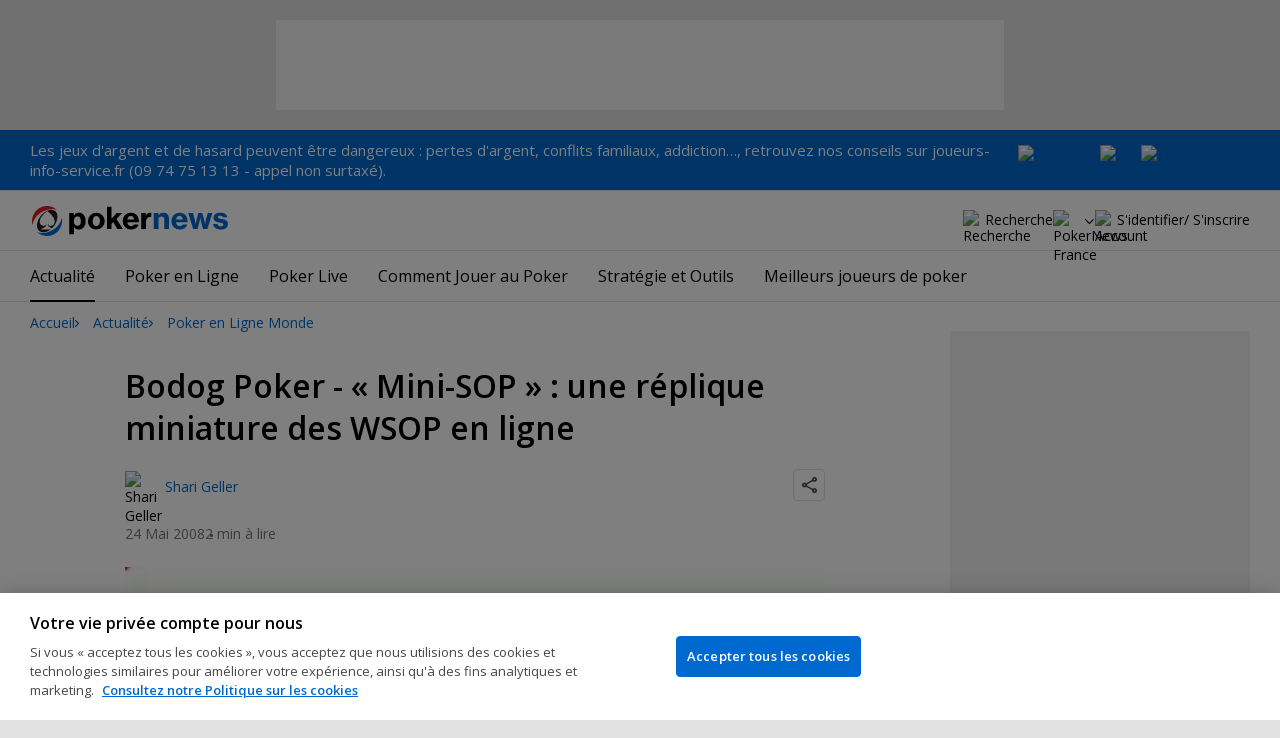

--- FILE ---
content_type: text/html; charset=utf-8
request_url: https://fr.pokernews.com/news/2008/05/bodog-mini-sop-wsop-2405.htm
body_size: 21330
content:
<!DOCTYPE html>
<html lang="fr">
<head>
	<title>Bodog Poker - « Mini-SOP » : une réplique miniature des WSOP en ligne | PokerNews</title>
	
	<meta name="viewport" content="width=device-width, initial-scale=1">
	<meta name="referrer" content="always" />

	<link rel="apple-touch-icon" sizes="180x180" href="/img/favicons/apple-touch-icon.png">
	<link rel="icon" type="image/png" sizes="32x32" href="/img/favicons/favicon-32x32.png">
	<link rel="icon" type="image/png" sizes="16x16" href="/img/favicons/favicon-16x16.png">
	<link rel="manifest" href="/img/favicons/manifest.json">
	<link rel="mask-icon" href="/img/favicons/safari-pinned-tab.svg" color="#0069D0">
	<link rel="shortcut icon" href="/img/favicons/favicon.ico">
	<meta name="apple-mobile-web-app-title" content="PokerNews">
	<meta name="application-name" content="PokerNews">
	<meta name="msapplication-config" content="/img/favicons/browserconfig.xml">
	<meta name="theme-color" content="#ffffff">

	
	<link rel="preconnect" href="https://fonts.googleapis.com">
	<link rel="preconnect" href="https://fonts.gstatic.com" crossorigin>
	<!-- marius: us-il -->
	<meta property="og:url" content="https://fr.pokernews.com/news/2008/05/bodog-mini-sop-wsop-2405.htm"/>
	<meta property="og:title" content="Bodog Poker - « Mini-SOP » : une réplique miniature des WSOP en ligne"/>
	<meta property="og:description" content="Le premier tournoi Bodog Poker sera un tournoi $100+$9 Pot-Limit Hold&#039;em le 30 mai 2008. Celui-ci coïncidera avec le tournoi $10,000 Pot-Limit Hold&#039;em labellisé &amp;quot;Championnat du monde&amp;quot; des World Series à Las Vegas."/>
	<meta property="og:type" content="article"/>
	<meta property="og:image" content="https://pnimg.net/w/articles/0/483/814681a76a.gif"/>
	<meta property="fb:app_id" content="23033572720"/>
	<meta name="description" content="La salle de Poker en ligne Bodog propose cet été 2008 à ses joueurs de participer à un « Mini-SOP », une série de tournois qui débute le même jour que les tournois hold’em des Word Series of Poker (WSOP) à La Vegas." />
	<meta name="robots" content="max-image-preview:large" />
	<meta name="pn:xid" content="1405" />
	<meta name="pn:xtype" content="1" />
	<meta name="twitter:card" content="summary_large_image" />
	<meta name="twitter:site" content="@Pokernews" />
	<meta name="twitter:app:name:iphone" content="PokerNews.com" />
	<meta name="twitter:app:name:ipad" content="PokerNews.com" />
	<meta name="twitter:app:name:googleplay" content="PokerNews.com" />
	<meta name="twitter:app:id:iphone" content="id531059348" />
	<meta name="twitter:app:id:ipad" content="id531059348" />
	<meta name="twitter:app:id:googleplay" content="com.pokernews.app" />
	<link rel="stylesheet" href="https://fonts.googleapis.com/css?family=Open+Sans:400,400i,600,700&subset=latin&display=swap" type="text/css" data-turbo-track="reload" />
	<link rel="stylesheet" href="/build/style.82bf8805.css" type="text/css" data-turbo-track="reload" />
	<link rel="stylesheet" href="/build/article.c084930c.css" type="text/css" data-turbo-track="reload" />
	<link rel="stylesheet" href="/build/searchNavBarOld.d07a56c0.css" type="text/css" data-turbo-track="reload" />
	<link rel="stylesheet" href="/build/mediaList.5e4cfd33.css" type="text/css" data-turbo-track="reload" />
	<script src="/build/critical.12f095b9.js" async data-turbo-track="reload"></script>
	<script src="/build/auth-critical.38ac1e2d.js" async data-turbo-track="reload"></script>
<script>
    !function(e,t,r){function n(){for(;d[0]&&"loaded"==d[0][f];)c=d.shift(),c[o]=!i.parentNode.insertBefore(c,i)}for(var s,a,c,d=[],i=e.scripts[0],o="onreadystatechange",f="readyState";s=r.shift();)a=e.createElement(t),"async"in i?(a.async=!1,e.head.appendChild(a)):i[f]?(d.push(a),a[o]=n):e.write("<"+t+' src="'+s+'" defer></'+t+">"),a.src=s}(document,"script", [
    "/build/sentry.2f8184c5.js"
])
</script>	<link rel="preload" href="https://s.pnimg.net/iIG8SJgqUUD6yRle68qQCaYCe_twCKNuFTgVoomS9rs/pr:article-leading-desktop/aHR0cHM6Ly9wbmlt/Zy5uZXQvdy9hcnRp/Y2xlcy8wLzQ4My84/MTQ2ODFhNzZhLmdp/Zg.webp" as="image" />

	<script>
	window.dataLayer = window.dataLayer || [];
	function gtag(){dataLayer.push(arguments);}
	// Default behavior for ROW
	gtag('consent', 'default', {
		analytics_storage: 'denied',
		ad_storage: 'denied',
		ad_user_data: 'denied',
		ad_personalization: 'denied',
	});

	// Default behavior for US
	gtag('consent', 'default', {
		analytics_storage: 'granted',
		ad_storage: 'granted',
		ad_user_data: 'granted',
		ad_personalization: 'granted',
		region: ['US']
	});
</script>

<script type="text/javascript" src="https://cdn.cookielaw.org/consent/0d8f6938-12fd-4298-81f3-3e4e255f2e3a/OtAutoBlock.js" ></script>
<script src="https://cdn.cookielaw.org/scripttemplates/otSDKStub.js" data-document-language="true" type="text/javascript" charset="UTF-8" data-domain-script="0d8f6938-12fd-4298-81f3-3e4e255f2e3a" ></script>
<script type="text/javascript">
function OptanonWrapper() { }
</script>
<script>(function(w,d,s,l,i){w[l]=w[l]||[];w[l].push({'gtm.start':
new Date().getTime(),event:'gtm.js'});var f=d.getElementsByTagName(s)[0],
j=d.createElement(s),dl=l!='dataLayer'?'&l='+l:'';j.async=true;j.dataset.turboEval=false;j.src=
'//www.googletagmanager.com/gtm.js?id='+i+dl;f.parentNode.insertBefore(j,f);
})(window,document,'script','dataLayer','GTM-MZM4SV4');</script>
<script async src="https://pagead2.googlesyndication.com/pagead/js/adsbygoogle.js?client=ca-pub-6745886553056394"
            crossorigin="anonymous"></script>
</head>
<body class="site-fr noClipboardPermission"  id="body-news" data-section="news">

<script type="application/ld+json">
	{
	"@context": "http://schema.org",
	"@type": "Organization",
	"url": "https://www.pokernews.com/",
	"logo": "https://www.pokernews.com/img/logos/pokernews30x30.png",
	"sameAs": [
	"https://www.facebook.com/pokernewsdotcom",
	"https://twitter.com/pokernews",
	"http://www.youtube.com/pokernewsdotcom",
	"https://instagram.com/pokernews/"
	]
	}
</script>

<noscript><iframe src="//www.googletagmanager.com/ns.html?id=GTM-MZM4SV4"
height="0" width="0" style="display:none;visibility:hidden"></iframe></noscript>
<react-auth>
	<script type="application/json">
	{
    "socialLogins": {
        "google": "/callback/google?return=",
        "facebook": "/callback/facebook?return=",
        "twitter": "/callback/twitter?return=",
        "discord": "/callback/discord?return=",
        "apple": "/callback/apple?return="
    },
    "links": {
        "apiValidate": "/api/user/validate",
        "apiLogin": "/api/user/login",
        "apiRegister": "/api/user/register",
        "apiRegisterSocialUser": "/api/user/register-social-user",
        "apiSendAgain": "/api/user/send-again",
        "forgotPassword": "/forgot-password/",
        "verifyEmail": "/register/?welcome",
        "termsConditions": "/terms-conditions.htm",
        "privacyPolicy": "/privacy-policy.htm"
    },
    "introTexts": {
        "default": {
            "title": "Rejoindre la communaut\u00e9 PokerNews"
        },
        "myStable": {
            "title": "Vous \u00eates sur le point d\u2019ajouter ce joueur \u00e0 vos favoris.",
            "imgSrc": "/img/svg/myStable.svg",
            "imgAlt": "MyPlayers",
            "text": "Une fois connect\u00e9, vous pouvez ajouter ce joueur \u00e0 votre liste <b>MyPlayers</b> \u2014 suivez ses performances, son \u00e9volution et ne manquez aucun moment."
        },
        "chipCounts": {
            "imgSrc": "/img/svg/myStable.svg",
            "imgAlt": "MyPlayers",
            "text": "Vous \u00eates sur le point de mettre ce joueur en favori \u2014 cela ne s\u2019appliquera qu\u2019\u00e0 cet \u00e9v\u00e9nement et sur cet appareil. Vous voulez suivre vos joueurs favoris sur tous les \u00e9v\u00e9nements et appareils ? Connectez-vous ou inscrivez-vous \u00e0 <b>MyPlayers</b> pour les ajouter \u00e0 votre profil et suivre leurs progr\u00e8s \u00e0 tout moment."
        },
        "myStack": {
            "title": "Connectez-vous pour commencer",
            "imgSrc": "/img/svg/mystack_ico.svg",
            "imgAlt": "MyStack",
            "text": "<b>MonStack</b> vous connecte directement au flux de reporting live de PokerNews, vous permettant de mettre \u00e0 jour vos propres jetons."
        }
    },
    "translations": {
        "forgotPassword": "Mot de passe oubli\u00e9 ?",
        "signIn": "Se connecter",
        "weak": "Faible",
        "moderate": "Mod\u00e9r\u00e9",
        "strong": "Fort",
        "or": "ou",
        "loginHeader": "Connectez-vous ou rejoignez la communaut\u00e9 PokerNews",
        "continue": "Continuer",
        "email": "E-mail",
        "password": "Mot de passe",
        "showPassword": "Afficher le mot de passe",
        "hidePassword": "Cacher le mot de passer",
        "createAccount": "Cr\u00e9er un compte",
        "fillInformation": "Renseignez vos informations pour cr\u00e9er un compte PokerNews",
        "submit": "Envoyer",
        "subscribeUpdates": "Je souhaite m\u2019abonner aux newsletters et aux communications marketing de PokerNews et de ses partenaires commerciaux.",
        "consent": "J\u2019ai lu et j\u2019accepte les <a href=\u0022{{termsLink}}\u0022 target=\u0022_blank\u0022 rel=\u0022noopener\u0022>Conditions G\u00e9n\u00e9rales</a> et j\u2019ai lu et compris la <a href=\u0022{{privacyLink}}\u0022 target=\u0022_blank\u0022 rel=\u0022noopener\u0022>Politique de confidentialit\u00e9</a>.",
        "back": "Retour",
        "trySignIn": "Essayez de vous connecter",
        "sendAgain": "Renvoyer.",
        "checkInbox": "V\u00e9rifiez votre bo\u00eete de r\u00e9ception",
        "weSentEmail": "Nous avons envoy\u00e9 un e-mail \u00e0"
    },
    "autoOpen": false
}
	</script>
</react-auth>
<div class="virgutis virgutis--top" data-zone="pn2013:content:top" data-func="function() {if(window.screen.width < 1171) {return[]}}"></div>
<div style="display:none"><div class="virgutis" data-zone="popup"></div></div>


	<div id="saferGambling">
		
    <p><a href="http://www.joueurs-info-service.fr/" target="_blank" rel="noopener nofollow">Les jeux d'argent et de hasard peuvent être dangereux : pertes d'argent, conflits familiaux, addiction…, retrouvez nos conseils sur joueurs-info-service.fr (09 74 75 13 13 - appel non surtaxé).</a></p>

<div class="saferGambling__images">
    
            <a href="https://fr.pokernews.com/jeu-responsable.htm" target="_blank" rel="nofollow noopener" title="Gouvernemen" class="saferGambling__image">
                <img src="/img/safer-gambling/fr/gouvernemen.svg" alt="Gouvernemen" width="82">
            </a>
        
            <a href="https://www.anj.fr/english" target="_blank" rel="nofollow noopener" title="ANJ" class="saferGambling__image">
                <img src="/img/safer-gambling/fr/anj.svg" alt="ANJ" width="41">
            </a>
        
            <a href="https://www.evalujeu.fr/" target="_blank" rel="nofollow noopener" title="Evalujeu" class="saferGambling__image">
                <img src="/img/safer-gambling/fr/evalujeu.svg" alt="Evalujeu" width="109">
            </a>
        
</div>
	</div>


<nav class="navbar">

	<div class="navbar__logo">
		<a href="/">PokerNews</a>
		
	</div>

	

	

	<button class="navbar__toggle" data-nav="mobileMenuToggler"
		data-cy="openMobileMenu" aria-label="Open mobile menu"><i></i><i></i><i></i><i></i></button>


	<div class="navbar__mobile">

		<div class="navbar__features black-link"
			data-nav="navbarControl">
			<div class="navbar__features__scroll">

				

				<div class="navbar__feature" data-auth-modal-trigger data-nav="avatarOff" data-cy="trigger-auth-modal">
					<img src="/img/svg/navbar-account.svg" alt="Account" height="28" class="navbar__ico">
					<span>S'identifier/ S'inscrire</span>
				</div>

				
					<div class="navbar__feature navbar__searchOld" data-nav="navbarSearch" data-assets="searchNavBarOld.css">
						<img src="/img/svg/navbar-search.svg" alt="Recherche" height="28" class="clickIgnore navbar__ico">
						<span class="clickIgnore">Recherche</span>
						<form action="/search/">
							<input type="search" name="q" placeholder="Recherche" class="form-control" aria-label="Recherche"
								id="js-siteSearchInput">
							<button type="button" class="closeSearch">fermer</button>
						</form>
					</div>
				

				

				

				

				

				<div class="navbar__subs subdomainDropdown subdomainDropdown--header subdomainDropdown--header--desktop" data-nav="subdomains">
	<button class="navbar__feature">
		<img src="/img/flags/subdomains/fr.svg" alt="PokerNews France" loading="lazy" height="22">
		
	</button>
	<ul>
		<li >
	<a href="https://www.pokernews.com" target="_blank" rel="noopener nofollow">
		<img src="/img/flags/subdomains/com.svg" alt="{alt}">
		Global
	</a>
</li><li class="active">
	<a href="https://fr.pokernews.com" target="_blank" rel="noopener nofollow">
		<img src="/img/flags/subdomains/fr.svg" alt="{alt}">
		France
	</a>
</li><li >
	<a href="https://pt.pokernews.com" target="_blank" rel="noopener nofollow">
		<img src="/img/flags/subdomains/pt.svg" alt="{alt}">
		Portugal
	</a>
</li><li >
	<a href="https://br.pokernews.com" target="_blank" rel="noopener nofollow">
		<img src="/img/flags/subdomains/br.svg" alt="{alt}">
		Brazil
	</a>
</li><li >
	<a href="https://es.pokernews.com" target="_blank" rel="noopener nofollow">
		<img src="/img/flags/subdomains/es.svg" alt="{alt}">
		España
	</a>
</li>
	</ul>
</div>

			</div>
		</div>


		

		<div class="navbar__menu">
			<ul class="navbar__menu__ul activeSubmenuMenu" data-nav="navbarMenu">
				<li class="navbar__menu__firstlevel  active dropdown">
					
					<b data-level="1" data-pageid="news"><span>Actualité</span></b>
					<div class="dropdownMenu">
						<ul class="dropdownMenu__submenu dropdownMenu__news">
							<li  class="on" ><a href="/news/" data-level="2">Les dernières infos poker</a></li><li ><a href="https://fr.pokernews.com/news/poker-online/" data-level="2">Poker Online</a></li><li ><a href="https://fr.pokernews.com/news/tournois-poker/" data-level="2">Tournois Poker</a></li><li ><a href="https://fr.pokernews.com/news/wsop/" data-level="2">World Series of Poker (WSOP)</a></li><li ><a href="https://fr.pokernews.com/news/european-poker-tour/" data-level="2">European Poker Tour (EPT)</a></li><li ><a href="https://fr.pokernews.com/news/world-poker-tour/" data-level="2">World Poker Tour (WPT)</a></li><li ><a href="https://fr.pokernews.com/news/poker-loi-societe/" data-level="2">Législation Poker</a></li><li ><a href="/news/promotions/" data-level="2">Promotions</a></li><li ><a href="/video/" data-level="2">Les Vidéos PokerNews</a></li>
						</ul>
						<div class="dropdownMenu__contentWrapper submenu submenu--news">
							<div class="dropdownMenu__content1"></div>
							<div class="dropdownMenu__content2"></div>
							<div class="preloader" style="display: none">
								<div class="lds-hourglass"></div>
							</div>
						</div>
					</div>
					
				</li><li class="navbar__menu__firstlevel  dropdown">
					
					<b data-level="1" data-pageid="rooms"><span>Poker en Ligne</span></b>
					<div class="dropdownMenu">
						<ul class="dropdownMenu__submenu dropdownMenu__rooms">
							<li ><a href="/salles-de-poker/" data-level="2">Les meilleurs sites de poker</a></li><li ><a href="/freerolls-tournois-de-poker-gratuit.htm" data-level="2">Meilleurs Tournois Freeroll de Poker Online en France</a></li><li ><a href="/meilleures-apps-poker.htm" data-level="2">Les Meilleures Apps de Poker</a></li><li ><a href="/poker-en-ligne-gratuit.htm" data-level="2">Poker en ligne gratuit</a></li><li ><a href="/meilleurs-bonus-poker-online.htm" data-level="2">Meilleurs Bonus de Poker en Ligne</a></li><li ><a href="/options-depot/" data-level="2">Différents moyens de dépôt</a></li><li ><a href="/tournois-de-poker-en-ligne.htm" data-level="2">Meilleurs Tournois de Poker en Ligne avec Argent Réel en 2026</a></li><li ><a href="https://fr.pokernews.com/pokerstars/" data-level="2">Pokerstars</a></li><li ><a href="https://fr.pokernews.com/winamax-poker/" data-level="2">Winamax</a></li><li ><a href="https://fr.pokernews.com/pmu-poker/" data-level="2">PMU Poker</a></li><li ><a href="https://fr.pokernews.com/betclic-poker-fr/" data-level="2">Betclic.fr</a></li>
						</ul>
						<div class="dropdownMenu__contentWrapper submenu submenu--rooms">
							<div class="dropdownMenu__content1"></div>
							<div class="dropdownMenu__content2"></div>
							<div class="preloader" style="display: none">
								<div class="lds-hourglass"></div>
							</div>
						</div>
					</div>
					
				</li><li class="navbar__menu__firstlevel reporting dropdown">
					
					<b data-level="1" data-pageid="reporting"><span>Poker Live</span></b>
					<div class="dropdownMenu">
						<ul class="dropdownMenu__submenu dropdownMenu__reporting">
							<li ><a href="/live-reporting/" data-level="2">Suivez les plus grands circuit</a></li><li ><a href="/tournois-de-poker.htm" data-level="2">Calendrier des tournois de poker</a></li><li ><a href="https://fr.pokernews.com/live-reporting/upcoming.htm" data-level="2">A Venir</a></li><li ><a href="https://fr.pokernews.com/live-reporting/past.htm" data-level="2">Tous les événements</a></li><li ><a href="https://fr.pokernews.com/tours/wsop/" data-level="2">World Series of Poker (WSOP)</a></li><li ><a href="https://fr.pokernews.com/tours/ept/" data-level="2">European Poker Tour (EPT)</a></li><li ><a href="https://fr.pokernews.com/tours/france-poker-series/" data-level="2">France Poker Series (FPS)</a></li><li ><a href="https://fr.pokernews.com/tours/wpt/" data-level="2">World Poker Tour (WPT)</a></li><li ><a href="/tours/" data-level="2">Les Circuits de Poker</a></li>
						</ul>
						<div class="dropdownMenu__contentWrapper submenu submenu--reporting">
							<div class="dropdownMenu__content1"></div>
							<div class="dropdownMenu__content2"></div>
							<div class="preloader" style="display: none">
								<div class="lds-hourglass"></div>
							</div>
						</div>
					</div>
					
				</li><li class="navbar__menu__firstlevel  dropdown">
					
					<b data-level="1" data-pageid="rules"><span>Comment Jouer au Poker</span></b>
					<div class="dropdownMenu">
						<ul class="dropdownMenu__submenu dropdownMenu__rules">
							<li ><a href="/regles-poker/" data-level="2">Poker : les règles</a></li><li ><a href="/classement-des-mains-du-poker.htm" data-level="2">Classement des mains du poker</a></li><li ><a href="https://fr.pokernews.com/regles-poker/texas-holdem.htm" data-level="2">Texas Hold&#039;em Règles</a></li><li ><a href="https://fr.pokernews.com/regles-poker/omaha-poker.htm" data-level="2">Omaha Poker Règles</a></li><li ><a href="https://fr.pokernews.com/regles-poker/seven-card-stud.htm" data-level="2">Seven Card Stud Poker Règles</a></li><li ><a href="/dictionnaire-poker/" data-level="2">Dictionnaire Poker</a></li>
						</ul>
						<div class="dropdownMenu__contentWrapper submenu submenu--rules">
							<div class="dropdownMenu__content1"></div>
							<div class="dropdownMenu__content2"></div>
							<div class="preloader" style="display: none">
								<div class="lds-hourglass"></div>
							</div>
						</div>
					</div>
					
				</li><li class="navbar__menu__firstlevel  dropdown">
					
					<b data-level="1" data-pageid="strategy"><span>Stratégie et Outils</span></b>
					<div class="dropdownMenu">
						<ul class="dropdownMenu__submenu dropdownMenu__strategy">
							<li ><a href="/strategie/" data-level="2">Coaching et tips poker</a></li><li ><a href="https://fr.pokernews.com/strategie/beginner/" data-level="2">Débutant</a></li><li ><a href="https://fr.pokernews.com/strategie/intermediate/" data-level="2">Intermédiaire</a></li><li ><a href="https://fr.pokernews.com/strategie/advanced/" data-level="2">Expert</a></li><li ><a href="https://fr.pokernews.com/strategie/articles/" data-level="2">Cash Games</a></li><li ><a href="https://fr.pokernews.com/strategie/poker-online/" data-level="2">En Ligne</a></li><li ><a href="https://fr.pokernews.com/strategie/tournois-poker/" data-level="2">Live Poker</a></li><li ><a href="/poker-tools/poker-odds-calculator.htm" data-level="2">Calculatrice des Probabilités en Hold&#039;em No-limit</a></li>
						</ul>
						<div class="dropdownMenu__contentWrapper submenu submenu--strategy">
							<div class="dropdownMenu__content1"></div>
							<div class="dropdownMenu__content2"></div>
							<div class="preloader" style="display: none">
								<div class="lds-hourglass"></div>
							</div>
						</div>
					</div>
					
				</li><li class="navbar__menu__firstlevel  dropdown">
					
					<b data-level="1" data-pageid="poker-players"><span>Meilleurs joueurs de poker</span></b>
					<div class="dropdownMenu">
						<ul class="dropdownMenu__submenu dropdownMenu__poker-players">
							<li ><a href="/joueurs-poker/" data-level="2">Meilleurs joueurs de poker</a></li><li ><a href="/joueurs-poker/all-time-money-list.htm" data-level="2">All-Time Money List</a></li><li ><a href="/joueurs-poker/global-poker-index.htm" data-level="2">Global Poker Index</a></li><li ><a href="/joueurs-poker/joueurs-de-poker-connus.htm" data-level="2">Joueurs de Poker Connus</a></li><li ><a href="/joueurs-poker/all-time-money-list-feminine.htm" data-level="2">All-time Money List Féminine</a></li><li ><a href="/joueurs-poker/joueurs-de-poker-online.htm" data-level="2">Joueurs de Poker Online</a></li><li ><a href="/joueurs-poker/joueurs-pros-ambassadeurs.htm" data-level="2">Joueurs Pros &amp; Ambassadeurs</a></li><li ><a href="/joueurs-poker/poker-hall-of-fame.htm" data-level="2">Poker Hall of Fame</a></li>
						</ul>
						<div class="dropdownMenu__contentWrapper submenu submenu--poker-players">
							<div class="dropdownMenu__content1"></div>
							<div class="dropdownMenu__content2"></div>
							<div class="preloader" style="display: none">
								<div class="lds-hourglass"></div>
							</div>
						</div>
					</div>
					
				</li>
			</ul>
		</div>

		<div class="navbar__subs subdomainDropdown subdomainDropdown--header subdomainDropdown--header--mobile" data-nav="subdomains">
	<button class="navbar__feature">
		<img src="/img/flags/subdomains/fr.svg" alt="PokerNews France" loading="lazy" height="22">
		
			France
		
	</button>
	<ul>
		<li >
	<a href="https://www.pokernews.com" target="_blank" rel="noopener nofollow">
		<img src="/img/flags/subdomains/com.svg" alt="{alt}">
		Global
	</a>
</li><li class="active">
	<a href="https://fr.pokernews.com" target="_blank" rel="noopener nofollow">
		<img src="/img/flags/subdomains/fr.svg" alt="{alt}">
		France
	</a>
</li><li >
	<a href="https://pt.pokernews.com" target="_blank" rel="noopener nofollow">
		<img src="/img/flags/subdomains/pt.svg" alt="{alt}">
		Portugal
	</a>
</li><li >
	<a href="https://br.pokernews.com" target="_blank" rel="noopener nofollow">
		<img src="/img/flags/subdomains/br.svg" alt="{alt}">
		Brazil
	</a>
</li><li >
	<a href="https://es.pokernews.com" target="_blank" rel="noopener nofollow">
		<img src="/img/flags/subdomains/es.svg" alt="{alt}">
		España
	</a>
</li>
	</ul>
</div>

	</div>
</nav>

<script>
/*<![CDATA[*/
window.pollUser = {
	userIdEncoded: "eI+QM++YASsBUcN4\/cgPgS3BwopQsQ5Jgb1tV2gkbdswuQG0",
	userLogged: false
}
/*]]>*/
</script>
<div id="container">
	<div id="main">
<nav class="breadcrumb">
	
	<a href="/" class="breadcrumb--home">Accueil</a>
	<a href="/news/">Actualité</a>
		<a href="/news/poker-en-ligne/">Poker en Ligne Monde</a>
		
</nav>

	<div class="virgutis virgutis--topMobile" data-zone="pn2013:mobile:top" data-func="function() {if(window.screen.width >= 1171) {return[]}}"></div><script>window.Article = '1405';</script>
<div class="article">

	<article data-el="Article" data-elid="1405" data-target="toc" data-clarity-region="article">

		<h1>Bodog Poker - « Mini-SOP » : une réplique miniature des WSOP en ligne</h1>

		<div class="ds-authorShare" data-assets="shareDropdown.js">
    <div class="ds-authorInfoList">
    <figure class="ds-authorInfo">
			<img src="/img/avatars/avatar.svg" srcset="/img/avatars/avatar.svg 2x" alt="Shari Geller" width="32" height="32" loading="lazy">
			<figcaption>
				
					<a href="/journalistes/shari-geller/" rel="author">Shari Geller</a>
				

				
			</figcaption>
		</figure>
</div>
    <div class="ds-socialDropdown" data-share-dropdown>
	<button class="ds-socialDropdown__icon" aria-label="Partager"></button>
	<div class="ds-socialDropdown__content">
		<button class="social__copyLink" data-successtext="Copié!" data-copyurl="https://fr.pokernews.com/news/2008/05/bodog-mini-sop-wsop-2405.htm">Copier le lien</button>
		
		<a href="https://twitter.com/intent/tweet?text=&amp;url=https%3A%2F%2Ffr.pokernews.com%2Fnews%2F2008%2F05%2Fbodog-mini-sop-wsop-2405.htm%3Futm_medium%3Dsocial%26utm_campaign%3DUser%2520Shared%26utm_content%3Dnews-1405%26utm_source%3Dtwitter&amp;source=tweetbutton" class="social__twitter" data-share="twitter">Partager sur Twitter</a>
		
		
		<a href="https://www.facebook.com/share.php?u=https%3A%2F%2Ffr.pokernews.com%2Fnews%2F2008%2F05%2Fbodog-mini-sop-wsop-2405.htm%3Futm_medium%3Dsocial%26utm_campaign%3DUser%2520Shared%26utm_content%3Dnews-1405%26utm_source%3Dfacebook" class="social__facebook" data-share="facebook">Partager sur Facebook</a>
		
	</div>
</div>
    <div class="ds-authorShare__dateRow">
        <time datetime="2008-05-24T15:08:00+02:00" class="ds-authorShare__date">24 Mai 2008</time>
        <span class="ds-authorShare__readingTime">2 min à lire</span>
        
    </div>
</div>

		
		<figure class="ds-figure ds-section">
			<picture style="--aspect-ratio-h:465; --aspect-ratio-w:700">
				<source media="(min-width: 768px)" srcset="https://s.pnimg.net/iIG8SJgqUUD6yRle68qQCaYCe_twCKNuFTgVoomS9rs/pr:article-leading-desktop/aHR0cHM6Ly9wbmlt/Zy5uZXQvdy9hcnRp/Y2xlcy8wLzQ4My84/MTQ2ODFhNzZhLmdp/Zg.webp 1x, https://s.pnimg.net/iF54nTL-mA5udXZsqMaiXNXQyU8L_PGFi-YOi5hTqGg/pr:article-leading-desktop-2x/aHR0cHM6Ly9wbmlt/Zy5uZXQvdy9hcnRp/Y2xlcy8wLzQ4My84/MTQ2ODFhNzZhLmdp/Zg.webp 2x">
				<source media="(max-width: 767px)" srcset="https://s.pnimg.net/svWawWLENOITLx8mhgnw5VfkUJrJ27A0evyxcsj6cmk/pr:article-leading-mobile/aHR0cHM6Ly9wbmlt/Zy5uZXQvdy9hcnRp/Y2xlcy8wLzQ4My84/MTQ2ODFhNzZhLmdp/Zg.webp">
				<img src="https://s.pnimg.net/iIG8SJgqUUD6yRle68qQCaYCe_twCKNuFTgVoomS9rs/pr:article-leading-desktop/aHR0cHM6Ly9wbmlt/Zy5uZXQvdy9hcnRp/Y2xlcy8wLzQ4My84/MTQ2ODFhNzZhLmdp/Zg.webp" alt="Bodog Poker - « Mini-SOP » : une réplique miniature des WSOP en ligne 0001" loading="lazy">
			</picture>
		</figure>
		

		


		

		
		<p>La salle de Poker en ligne <a href="/bodog/">Bodog</a> propose cet été 2008 à ses joueurs de participer à un « Mini-SOP », 25 tournois Texas Hold&#039;em qui se tiendront le même jour que les tournois hold&#039;em des Word Series of Poker à La Vegas.  Les buy-ins des tournois Bodog sont fixés à 1% de ceux proposés aux WSOP.</p>
<p><b>WSOP 2009</b></p>
<p>Le coup d&#039;envoi de la série des vingt-cinq tournois Bodog sera donnée le 30 mai 2008 et se déroulera jusqu&#039;au 3 juillet. Bodog mettra également en place le 10 juillet un tournoi final avec en jeu trois places pour le tournoi principal des WSOP 2009, ce qui fait de Bodog la première salle en ligne à proposer de vous qualifier pour les Word Series organisés l&#039;année prochaine.</p>
<p>Le premier tournoi <a href="/bodog/">Bodog Poker</a> Mini-SOP sera un tournoi $100+$9 Pot-Limit Hold&#039;em le 30 mai. Celui-ci coïncidera avec le tournoi 10.000$ Pot-Limit Hold&#039;em labellisé &quot;Championnat du monde&quot; des World Series à Las Vegas. Par la suite, les tournois online Mini-SOP seront accessibles à partir de $10+$1 de buy-in. Les joueurs pourront s&#039;inscrire à la totalité des 25 tournois de la série Mini-SOP pour un coût total de 821$. En plus du versement de prix, les tournois Bodog donneront lieu à un classement général qui déterminera les qualifiés automatiques au tournoi final du 10 juillet.</p><div class="virgutis" data-zone="sponsored:post"></div>
<p><b>Wild Card</b></p>
<p>Les quatre premiers joueurs du classement général seront qualifiés automatiquement, le reste des joueurs classés dans le Top 100 s&#039;affronteront lors d&#039;une demi-finale qui se tiendra deux jours avant la finale. Les 18 meilleurs joueurs issus de cette demi-finale remporteront leur place pour la finale. Cinq autres places seront remises par tirage au sort parmi les participants « wild card », c&#039;est-à-dire les joueurs ayant participé à au moins trois tournois Mini-SOP. 27 joueurs qualifiés au total participeront à la finale du 10 juillet avec trois packages 12.000$ à la clé (dont une place pour les WSOP 2009) pour les trois premiers. Les six autres joueurs ayant atteint la table finale de cet ultime tournoi  recevront 109 dollars « Tournois » à utiliser sur la salle Bodog.</p>
<p><b>WSOP 2008</b></p>
<p>Les joueurs qui visent toujours une qualification pour le « Main Event » des WSOP 2008 pourront toujours participer au tournoi « Main Event Semifinal » proposé par Bodog qui garantiera à cette occasion six packages 12.000$ chaque semaine. Les satellites qualificatifs pour cette compétition en ligne se tiennent tous les jours sur Bodog.</p>
<p><i>Bonus Premier Dépôt 110% jusqu&#039;à 500$ sur <a href="/bodog/">Bodog Poker</a></i></p>
		

		<div class="ds-socialInline">
			<b class="ds-socialInline__label">
				Share this article
			</b>
			<div class="ds-socialInline__list">
				
<a href="https://www.facebook.com/share.php?u=https%3A%2F%2Ffr.pokernews.com%2Fnews%2F2008%2F05%2Fbodog-mini-sop-wsop-2405.htm" target="_blank" class="ds-socialInline__facebook" title="Share this on Facebook" data-share="facebook"></a><a href="/tweet.php?url=https%3A%2F%2Ffr.pokernews.com%2Fnews%2F2008%2F05%2Fbodog-mini-sop-wsop-2405.htm&text=Bodog+Poker+-+%C2%AB+Mini-SOP+%C2%BB+%3A+une+r%C3%A9plique+miniature+des+WSOP+en+ligne" rel="nofollow" title="Tweet this" target="_blank" class="ds-socialInline__twitter" data-share="twitter"></a>
			</div>
		</div>

		<div class="ds-author ds-section">
            <figure class="ds-authorInfo">
                <img src="/img/avatars/avatar.svg" srcset="/img/avatars/avatar.svg 2x" alt="Shari Geller" width="40" height="40" loading="lazy">
                <figcaption>
                    
                        <a href="/journalistes/shari-geller/" rel="author">Shari Geller</a>
                    

                    
                </figcaption>
            </figure>
            
            
        </div>


		<ul class="article__relatedTags ds-section">
				
					<li>
						<b>Tags</b>
						<a href="/tags/bodog-poker/">Bodog Poker</a> <a href="/tags/world-series-of-poker/">World Series of Poker (WSOP)</a> <a href="/tags/wsop-2008/">WSOP 2008</a>
					</li>
				
				
				
				

			</ul>

		
	</article>

	<div data-element="article__related">
	<h2>PLUS D'ARTICLES</h2>
	<ul>
		<div class="ds-section" data-assets="mediaList.css">
	<div class="ds-mediaList">
		<div class="ds-mediaList__item">

			<a href="/news/2008/05/ladbrokes-poker-main-event-wsop-2388.htm">
				<figure class="ds-mediaList__item__img">
					<picture>
						<source media="(min-width: 768px)" srcset="https://s.pnimg.net/BgL2iRt4cRIG-5qqzQClf7FxxQcExLubChqMmtuF3jw/pr:template-4-in-row/aHR0cHM6Ly9wbmlt/Zy5uZXQvdy9hcnRp/Y2xlcy8wLzQ4Mi9h/Y2Y5MWJiOTg3Lmpw/Zw.webp 1x, https://s.pnimg.net/R_cNCpV7_K2rsOST9x8gBh6xd-G_Fzdljjkb6I4Z3pM/pr:template-4-in-row-2x/aHR0cHM6Ly9wbmlt/Zy5uZXQvdy9hcnRp/Y2xlcy8wLzQ4Mi9h/Y2Y5MWJiOTg3Lmpw/Zw.webp 2x">
						<source media="(max-width: 767px)" srcset="https://s.pnimg.net/oqXdXf6h5U7-3Dy5k3RQxBQely84x4CLWWsJjqqoFtk/pr:template-4-in-row-mobile/aHR0cHM6Ly9wbmlt/Zy5uZXQvdy9hcnRp/Y2xlcy8wLzQ4Mi9h/Y2Y5MWJiOTg3Lmpw/Zw.webp">
						<img src="https://s.pnimg.net/BgL2iRt4cRIG-5qqzQClf7FxxQcExLubChqMmtuF3jw/pr:template-4-in-row/aHR0cHM6Ly9wbmlt/Zy5uZXQvdy9hcnRp/Y2xlcy8wLzQ4Mi9h/Y2Y5MWJiOTg3Lmpw/Zw.webp" alt="" loading="lazy">
						
						
					</picture>
				</figure>
			</a>
			<div class="ds-mediaList__item__text">
				<span class="ds-mediaList__item__label">Poker en Ligne Monde</span>
				<a href="/news/2008/05/ladbrokes-poker-main-event-wsop-2388.htm" class="ds-mediaList__item__title">Ladbrokes Poker ajoute 1.000.000$ de bonus au vainqueur du Main Event WSOP</a>
				<span class="ds-mediaList__item__time">
					<span>3 min à lire</span>
					<time datetime="2008-05-14T18:04:00+02:00">14 Mai 2008</time>
				</span>
			</div>
		</div><div class="ds-mediaList__item">

			<a href="/news/2008/03/pokerstars-wsop-programme-poker-2279.htm">
				<figure class="ds-mediaList__item__img">
					<picture>
						<source media="(min-width: 768px)" srcset="https://s.pnimg.net/cu2x7utRLHtUEQL83vx2G-ka2JgxWW1jk8btapjwhsI/pr:template-4-in-row/aHR0cHM6Ly9wbmlt/Zy5uZXQvdy9hcnRp/Y2xlcy8wLzQ3ZS82/Mzc0MGUxM2YyLmpw/Zw.webp 1x, https://s.pnimg.net/6J3WMkvMqx5VOMX1ontuEAsqyhDm6j7uZb-3BsjeqMg/pr:template-4-in-row-2x/aHR0cHM6Ly9wbmlt/Zy5uZXQvdy9hcnRp/Y2xlcy8wLzQ3ZS82/Mzc0MGUxM2YyLmpw/Zw.webp 2x">
						<source media="(max-width: 767px)" srcset="https://s.pnimg.net/bymfMoeAh7gnppcAEkcp40nPLhugK62SmbicCogdyGs/pr:template-4-in-row-mobile/aHR0cHM6Ly9wbmlt/Zy5uZXQvdy9hcnRp/Y2xlcy8wLzQ3ZS82/Mzc0MGUxM2YyLmpw/Zw.webp">
						<img src="https://s.pnimg.net/cu2x7utRLHtUEQL83vx2G-ka2JgxWW1jk8btapjwhsI/pr:template-4-in-row/aHR0cHM6Ly9wbmlt/Zy5uZXQvdy9hcnRp/Y2xlcy8wLzQ3ZS82/Mzc0MGUxM2YyLmpw/Zw.webp" alt="" loading="lazy">
						
						
					</picture>
				</figure>
			</a>
			<div class="ds-mediaList__item__text">
				<span class="ds-mediaList__item__label">Poker en Ligne Monde</span>
				<a href="/news/2008/03/pokerstars-wsop-programme-poker-2279.htm" class="ds-mediaList__item__title">WSOP 2008 - PokerStars annonce vouloir distribuer plus de 1.000 places</a>
				<span class="ds-mediaList__item__time">
					<span>2 min à lire</span>
					<time datetime="2008-03-23T11:54:00+01:00">23 Mar 2008</time>
				</span>
			</div>
		</div><div class="ds-mediaList__item">

			<a href="/news/2008/03/poker-3d-pkr-satellites-wsop-2008-2263.htm">
				<figure class="ds-mediaList__item__img">
					<picture>
						<source media="(min-width: 768px)" srcset="https://s.pnimg.net/uIF1H9ygkWj_XaMET3YPNUMbBQUwwfeunH2ONMqN6NI/pr:template-4-in-row/aHR0cHM6Ly9wbmlt/Zy5uZXQvdy9hcnRp/Y2xlcy8wLzQ3ZC83/YzhmOTE1YjgwLmpw/Zw.webp 1x, https://s.pnimg.net/82bYQjxbs7vbI5zp9emozpTBpprCo2N-o7Jya-dYdls/pr:template-4-in-row-2x/aHR0cHM6Ly9wbmlt/Zy5uZXQvdy9hcnRp/Y2xlcy8wLzQ3ZC83/YzhmOTE1YjgwLmpw/Zw.webp 2x">
						<source media="(max-width: 767px)" srcset="https://s.pnimg.net/BpYf_1BkFjqXI2cGFE_XsftU-xBXw-HKW2i0nsrB-Os/pr:template-4-in-row-mobile/aHR0cHM6Ly9wbmlt/Zy5uZXQvdy9hcnRp/Y2xlcy8wLzQ3ZC83/YzhmOTE1YjgwLmpw/Zw.webp">
						<img src="https://s.pnimg.net/uIF1H9ygkWj_XaMET3YPNUMbBQUwwfeunH2ONMqN6NI/pr:template-4-in-row/aHR0cHM6Ly9wbmlt/Zy5uZXQvdy9hcnRp/Y2xlcy8wLzQ3ZC83/YzhmOTE1YjgwLmpw/Zw.webp" alt="" loading="lazy">
						
						
					</picture>
				</figure>
			</a>
			<div class="ds-mediaList__item__text">
				<span class="ds-mediaList__item__label">Poker en Ligne Monde</span>
				<a href="/news/2008/03/poker-3d-pkr-satellites-wsop-2008-2263.htm" class="ds-mediaList__item__title">Qualifiez-vous pour les WSOP 2008 sur PKR</a>
				<span class="ds-mediaList__item__time">
					<span>2 min à lire</span>
					<time datetime="2008-03-12T18:00:00+01:00">12 Mar 2008</time>
				</span>
			</div>
		</div><div class="ds-mediaList__item">

			<a href="/news/2008/03/everest-poker-table-wsop-partenaire-2257.htm">
				<figure class="ds-mediaList__item__img">
					<picture>
						<source media="(min-width: 768px)" srcset="https://s.pnimg.net/VwGAeE3vDl8oadNHhxNdL7lkkD3Al2t4jHOLZ2Keggk/pr:template-4-in-row/aHR0cHM6Ly9wbmlt/Zy5uZXQvdy9hcnRp/Y2xlcy8wLzQ3ZC8z/YzU5ZDgzYWI4Lmpw/Zw.webp 1x, https://s.pnimg.net/14u9Gt4qcjimy2ifWlnlxv7GDAa5xL3fs6hRgMJoPI8/pr:template-4-in-row-2x/aHR0cHM6Ly9wbmlt/Zy5uZXQvdy9hcnRp/Y2xlcy8wLzQ3ZC8z/YzU5ZDgzYWI4Lmpw/Zw.webp 2x">
						<source media="(max-width: 767px)" srcset="https://s.pnimg.net/Spw4k9nVJndglMSIRqfPGkTg841fwFYtVpsObvN9A9Q/pr:template-4-in-row-mobile/aHR0cHM6Ly9wbmlt/Zy5uZXQvdy9hcnRp/Y2xlcy8wLzQ3ZC8z/YzU5ZDgzYWI4Lmpw/Zw.webp">
						<img src="https://s.pnimg.net/VwGAeE3vDl8oadNHhxNdL7lkkD3Al2t4jHOLZ2Keggk/pr:template-4-in-row/aHR0cHM6Ly9wbmlt/Zy5uZXQvdy9hcnRp/Y2xlcy8wLzQ3ZC8z/YzU5ZDgzYWI4Lmpw/Zw.webp" alt="" loading="lazy">
						
						
					</picture>
				</figure>
			</a>
			<div class="ds-mediaList__item__text">
				<span class="ds-mediaList__item__label">Poker en Ligne Monde</span>
				<a href="/news/2008/03/everest-poker-table-wsop-partenaire-2257.htm" class="ds-mediaList__item__title">Partenariat - Everest Poker sur les tables des WSOP</a>
				<span class="ds-mediaList__item__time">
					<span>2 min à lire</span>
					<time datetime="2008-03-09T12:10:00+01:00">09 Mar 2008</time>
				</span>
			</div>
		</div>
	</div>
	
</div>
	</ul>
</div>
<h2>En savoir plus</h2>
<section class="moreArticlesPages">
	<div class="ds-section" data-assets="mediaList.css"><div class="ds-mediaList"><div class="ds-mediaList__item"><a href="/news/2024/04/pokerstars-sunday-million-18th-anniversary-winner-67301.htm"><figure class="ds-mediaList__item__img"><picture><source media="(min-width: 768px)" srcset="https://s.pnimg.net/2EKnhv4KNQvuE8iioxDQO3zxS9Vp-1gzB8uhAhOnEqA/pr:template-4-in-row/aHR0cHM6Ly9wbmlt/Zy5uZXQvdy9hcnRp/Y2xlcy8wLzY2MS82/NzI1OTZiYzY5LnBu/Zw.webp 1x, https://s.pnimg.net/ZoWYWVwZ0EmPoP95c0xtbu4-EhR6U0lq2dESvrNdcb0/pr:template-4-in-row-2x/aHR0cHM6Ly9wbmlt/Zy5uZXQvdy9hcnRp/Y2xlcy8wLzY2MS82/NzI1OTZiYzY5LnBu/Zw.webp 2x"><source media="(max-width: 767px)" srcset="https://s.pnimg.net/-xn7UF_T7hw4m7KqzfETUNiDdV1-Zjh4shcBIh6ddjE/pr:template-4-in-row-mobile/aHR0cHM6Ly9wbmlt/Zy5uZXQvdy9hcnRp/Y2xlcy8wLzY2MS82/NzI1OTZiYzY5LnBu/Zw.webp"><img src="https://s.pnimg.net/2EKnhv4KNQvuE8iioxDQO3zxS9Vp-1gzB8uhAhOnEqA/pr:template-4-in-row/aHR0cHM6Ly9wbmlt/Zy5uZXQvdy9hcnRp/Y2xlcy8wLzY2MS82/NzI1OTZiYzY5LnBu/Zw.webp" alt="Sunday Million" loading="lazy"></picture></figure></a><div class="ds-mediaList__item__text"><span class="ds-mediaList__item__label">Poker en Ligne Monde</span><a href="/news/2024/04/pokerstars-sunday-million-18th-anniversary-winner-67301.htm" class="ds-mediaList__item__title">PokerStars Sunday Million 18e Anniversaire: Le Titre et 1 Million pour Mateus Mendes</a><span class="ds-mediaList__item__time"><span>3 min à lire</span><time datetime="2024-04-12T02:50:00+02:00">12 Avr 2024</time></span></div></div><div class="ds-mediaList__item"><a href="/news/2024/02/france-poker-series-qu-est-ce-qu-y-vous-attend-en-2024-66833.htm"><figure class="ds-mediaList__item__img"><picture><source media="(min-width: 768px)" srcset="https://s.pnimg.net/o9O_6eGL3CemJDYiFPte576FwgZ69YDACjRrw3EUhok/pr:template-4-in-row/aHR0cHM6Ly9wbmlt/Zy5uZXQvdy9hcnRp/Y2xlcy8wLzY1ZC82/NmYyZmIzMDUyLnBu/Zw.webp 1x, https://s.pnimg.net/bpl5brukBpqI2ACxrT9U9WzywTZUmVWcRFWYugyP3Vc/pr:template-4-in-row-2x/aHR0cHM6Ly9wbmlt/Zy5uZXQvdy9hcnRp/Y2xlcy8wLzY1ZC82/NmYyZmIzMDUyLnBu/Zw.webp 2x"><source media="(max-width: 767px)" srcset="https://s.pnimg.net/PlSDLjaM1uJ21GQnwp3AspNQd5ap3Jn6-xn2FOxyu8U/pr:template-4-in-row-mobile/aHR0cHM6Ly9wbmlt/Zy5uZXQvdy9hcnRp/Y2xlcy8wLzY1ZC82/NmYyZmIzMDUyLnBu/Zw.webp"><img src="https://s.pnimg.net/o9O_6eGL3CemJDYiFPte576FwgZ69YDACjRrw3EUhok/pr:template-4-in-row/aHR0cHM6Ly9wbmlt/Zy5uZXQvdy9hcnRp/Y2xlcy8wLzY1ZC82/NmYyZmIzMDUyLnBu/Zw.webp" alt="FPS" loading="lazy"></picture></figure></a><div class="ds-mediaList__item__text"><span class="ds-mediaList__item__label">Poker en Ligne Monde</span><a href="/news/2024/02/france-poker-series-qu-est-ce-qu-y-vous-attend-en-2024-66833.htm" class="ds-mediaList__item__title">France Poker Series: Qu&#039;est-ce Qu&#039;y Vous Attend en 2024?</a><span class="ds-mediaList__item__time"><span>3 min à lire</span><time datetime="2024-02-22T02:24:00+01:00">22 Fév 2024</time></span></div></div><div class="ds-mediaList__item"><a href="/news/2023/09/2023-pokerstars-wcoop-glaser-extends-all-time-lead-veldhuis-65393.htm"><figure class="ds-mediaList__item__img"><picture><source media="(min-width: 768px)" srcset="https://s.pnimg.net/nCjP09DzBlELxwyB1xG-Tbl6dmOI-jaAN323vbL0PlA/pr:template-4-in-row/aHR0cHM6Ly9wbmlt/Zy5uZXQvdy9hcnRp/Y2xlcy8wLzY1MS8x/NjdmMjI1MjZiLmpw/Zw.webp 1x, https://s.pnimg.net/rDFUMbkhCucebf8kVcEPrTJCiiW6awCnHDlp__wDdww/pr:template-4-in-row-2x/aHR0cHM6Ly9wbmlt/Zy5uZXQvdy9hcnRp/Y2xlcy8wLzY1MS8x/NjdmMjI1MjZiLmpw/Zw.webp 2x"><source media="(max-width: 767px)" srcset="https://s.pnimg.net/qQOHefn4ifMhJkmHYyvQROBEw69d2z2RxRN4EtCAwVc/pr:template-4-in-row-mobile/aHR0cHM6Ly9wbmlt/Zy5uZXQvdy9hcnRp/Y2xlcy8wLzY1MS8x/NjdmMjI1MjZiLmpw/Zw.webp"><img src="https://s.pnimg.net/nCjP09DzBlELxwyB1xG-Tbl6dmOI-jaAN323vbL0PlA/pr:template-4-in-row/aHR0cHM6Ly9wbmlt/Zy5uZXQvdy9hcnRp/Y2xlcy8wLzY1MS8x/NjdmMjI1MjZiLmpw/Zw.webp" alt="Benny Glaser" loading="lazy"></picture></figure></a><div class="ds-mediaList__item__text"><span class="ds-mediaList__item__label">Poker en Ligne Monde</span><a href="/news/2023/09/2023-pokerstars-wcoop-glaser-extends-all-time-lead-veldhuis-65393.htm" class="ds-mediaList__item__title">Et de 12 Titres WCOOP pour Benny Glaser!</a><span class="ds-mediaList__item__time"><span>7 min à lire</span><time datetime="2023-09-27T08:01:00+02:00">27 Sep 2023</time></span></div></div><div class="ds-mediaList__item"><a href="/news/2023/06/felipe-lipe-piv-boianovsky-gagne-pokerstars-scoop-10k-main-64059.htm"><figure class="ds-mediaList__item__img"><picture><source media="(min-width: 768px)" srcset="https://s.pnimg.net/r49pNmev-psvf159Zfm0PJPA_CU-jTVmN9kmCWS8MYw/pr:template-4-in-row/aHR0cHM6Ly9wbmlt/Zy5uZXQvdy9hcnRp/Y2xlcy8wLzY0Ny84/ODdkMTgyNGVkLmpw/Zw.webp 1x, https://s.pnimg.net/fNHUPmamMl2jgRVzqqM5TrMN7iIY7-VBfAuYkR_VkeE/pr:template-4-in-row-2x/aHR0cHM6Ly9wbmlt/Zy5uZXQvdy9hcnRp/Y2xlcy8wLzY0Ny84/ODdkMTgyNGVkLmpw/Zw.webp 2x"><source media="(max-width: 767px)" srcset="https://s.pnimg.net/voMGAAXnVLbGSl-wEW6L5ezlrvKfkO2WkWwkkJJFE4w/pr:template-4-in-row-mobile/aHR0cHM6Ly9wbmlt/Zy5uZXQvdy9hcnRp/Y2xlcy8wLzY0Ny84/ODdkMTgyNGVkLmpw/Zw.webp"><img src="https://s.pnimg.net/r49pNmev-psvf159Zfm0PJPA_CU-jTVmN9kmCWS8MYw/pr:template-4-in-row/aHR0cHM6Ly9wbmlt/Zy5uZXQvdy9hcnRp/Y2xlcy8wLzY0Ny84/ODdkMTgyNGVkLmpw/Zw.webp" alt="Felipe &quot;lipe piv&quot; Boianovsky" loading="lazy"></picture></figure></a><div class="ds-mediaList__item__text"><span class="ds-mediaList__item__label">Poker en Ligne Monde</span><a href="/news/2023/06/felipe-lipe-piv-boianovsky-gagne-pokerstars-scoop-10k-main-64059.htm" class="ds-mediaList__item__title">Felipe &quot; lipe piv &quot; Boianovsky Décroche le SCOOP $10K Main Event pour 1 036 200 $</a><span class="ds-mediaList__item__time"><span>3 min à lire</span><time datetime="2023-06-02T08:01:00+02:00">02 Jun 2023</time></span></div></div><div class="ds-mediaList__item"><a href="/news/2023/05/benny-glaser-remporte-10-scoop-titres-64001.htm"><figure class="ds-mediaList__item__img"><picture><source media="(min-width: 768px)" srcset="https://s.pnimg.net/khC0EeEuM7oQV-CgyP3cHmLHi9CGXjDvdd0QvMzQYjs/pr:template-4-in-row/aHR0cHM6Ly9wbmlt/Zy5uZXQvdy9hcnRp/Y2xlcy8wLzY0Ny8w/ODAwZDJjYTVkLmpw/Zw.webp 1x, https://s.pnimg.net/lccrEnfG1ebtY9iDCWjsAtim_ld90st8L2nLzjInEBQ/pr:template-4-in-row-2x/aHR0cHM6Ly9wbmlt/Zy5uZXQvdy9hcnRp/Y2xlcy8wLzY0Ny8w/ODAwZDJjYTVkLmpw/Zw.webp 2x"><source media="(max-width: 767px)" srcset="https://s.pnimg.net/N5uidZe7pdcrm99D9p1xkMTSQ73haN5yDKla5YsYeh0/pr:template-4-in-row-mobile/aHR0cHM6Ly9wbmlt/Zy5uZXQvdy9hcnRp/Y2xlcy8wLzY0Ny8w/ODAwZDJjYTVkLmpw/Zw.webp"><img src="https://s.pnimg.net/khC0EeEuM7oQV-CgyP3cHmLHi9CGXjDvdd0QvMzQYjs/pr:template-4-in-row/aHR0cHM6Ly9wbmlt/Zy5uZXQvdy9hcnRp/Y2xlcy8wLzY0Ny8w/ODAwZDJjYTVkLmpw/Zw.webp" alt="Benny Glaser" loading="lazy"></picture></figure></a><div class="ds-mediaList__item__text"><span class="ds-mediaList__item__label">Poker en Ligne Monde</span><a href="/news/2023/05/benny-glaser-remporte-10-scoop-titres-64001.htm" class="ds-mediaList__item__title">Et de 10 Titres Scoop pour Benny Glaser!</a><span class="ds-mediaList__item__time"><span>3 min à lire</span><time datetime="2023-05-27T03:05:00+02:00">27 Mai 2023</time></span></div></div><div class="ds-mediaList__item"><a href="/news/2023/05/lefrancois-gagne-largest-2023-pokerstars-scoop-prix-63991.htm"><figure class="ds-mediaList__item__img"><picture><source media="(min-width: 768px)" srcset="https://s.pnimg.net/MyBZQrS-5qXU0IXRAEvpfec-8EY3pXKKDzgNpG3lFN4/pr:template-4-in-row/aHR0cHM6Ly9wbmlt/Zy5uZXQvdy9hcnRp/Y2xlcy8wLzY0Ni9m/NjBiZTViNDFhLmpw/Zw.webp 1x, https://s.pnimg.net/aWi8pFr2PuWhB87UqT84iclOFb00gCaUSEH0QDVvbtE/pr:template-4-in-row-2x/aHR0cHM6Ly9wbmlt/Zy5uZXQvdy9hcnRp/Y2xlcy8wLzY0Ni9m/NjBiZTViNDFhLmpw/Zw.webp 2x"><source media="(max-width: 767px)" srcset="https://s.pnimg.net/GJif2Xn-P9xHxv_ABpdRgldADXGopN0St1drxlTsrOA/pr:template-4-in-row-mobile/aHR0cHM6Ly9wbmlt/Zy5uZXQvdy9hcnRp/Y2xlcy8wLzY0Ni9m/NjBiZTViNDFhLmpw/Zw.webp"><img src="https://s.pnimg.net/MyBZQrS-5qXU0IXRAEvpfec-8EY3pXKKDzgNpG3lFN4/pr:template-4-in-row/aHR0cHM6Ly9wbmlt/Zy5uZXQvdy9hcnRp/Y2xlcy8wLzY0Ni9m/NjBiZTViNDFhLmpw/Zw.webp" alt="Pascal Lefrancois" loading="lazy"></picture></figure></a><div class="ds-mediaList__item__text"><span class="ds-mediaList__item__label">Poker en Ligne Monde</span><a href="/news/2023/05/lefrancois-gagne-largest-2023-pokerstars-scoop-prix-63991.htm" class="ds-mediaList__item__title">SCOOP: Le Gros Lot pour Pascal Lefrancois et 9e Titre pour Benny Glaser</a><span class="ds-mediaList__item__time"><span>2 min à lire</span><time datetime="2023-05-26T08:01:00+02:00">26 Mai 2023</time></span></div></div><div class="ds-mediaList__item"><a href="/news/2023/05/patrick-leonard-remporte-7-pokerstars-scoop-titre-63958.htm"><figure class="ds-mediaList__item__img"><picture><source media="(min-width: 768px)" srcset="https://s.pnimg.net/zd4w8esSchXbpO8GopNkJqNRLSKQjbOfurB-QIStZ3A/pr:template-4-in-row/aHR0cHM6Ly9wbmlt/Zy5uZXQvdy9hcnRp/Y2xlcy8wLzY0Ni9j/YjYxMTdmYzk0Lmpw/Zw.webp 1x, https://s.pnimg.net/9NZHXynev-OjM1gicvWThZ1nPQS79WX7mQL8IE7AG7I/pr:template-4-in-row-2x/aHR0cHM6Ly9wbmlt/Zy5uZXQvdy9hcnRp/Y2xlcy8wLzY0Ni9j/YjYxMTdmYzk0Lmpw/Zw.webp 2x"><source media="(max-width: 767px)" srcset="https://s.pnimg.net/sDU_578o7Xt8KiRmyhU-Gkxq3_MuKBTx1i8eU2kDwF8/pr:template-4-in-row-mobile/aHR0cHM6Ly9wbmlt/Zy5uZXQvdy9hcnRp/Y2xlcy8wLzY0Ni9j/YjYxMTdmYzk0Lmpw/Zw.webp"><img src="https://s.pnimg.net/zd4w8esSchXbpO8GopNkJqNRLSKQjbOfurB-QIStZ3A/pr:template-4-in-row/aHR0cHM6Ly9wbmlt/Zy5uZXQvdy9hcnRp/Y2xlcy8wLzY0Ni9j/YjYxMTdmYzk0Lmpw/Zw.webp" alt="Patrick Leonard" loading="lazy"></picture></figure></a><div class="ds-mediaList__item__text"><span class="ds-mediaList__item__label">Poker en Ligne Monde</span><a href="/news/2023/05/patrick-leonard-remporte-7-pokerstars-scoop-titre-63958.htm" class="ds-mediaList__item__title">Un Patrick Leonard en Mode Bulldozer Remporte son 7e Titre  SCOOP et 200 000 $</a><span class="ds-mediaList__item__time"><span>5 min à lire</span><time datetime="2023-05-24T08:08:00+02:00">24 Mai 2023</time></span></div></div><div class="ds-mediaList__item"><a href="/news/2023/05/msg1997-pokerstars-mini-ept-monte-carlo-main-event-63834.htm"><figure class="ds-mediaList__item__img"><picture><source media="(min-width: 768px)" srcset="https://s.pnimg.net/ccNGiVRGgVnA-87ERgo-Wt5sgC-GbH3QtqEgNna2AEY/pr:template-4-in-row/aHR0cHM6Ly9wbmlt/Zy5uZXQvdy9hcnRp/Y2xlcy8wLzY0NS9h/NmY5MzllMTg3Lmpw/ZWc.webp 1x, https://s.pnimg.net/9Wn9apVguUpoPkKvrijnhb-Tgciq_Z2vS2dRHdsFEq0/pr:template-4-in-row-2x/aHR0cHM6Ly9wbmlt/Zy5uZXQvdy9hcnRp/Y2xlcy8wLzY0NS9h/NmY5MzllMTg3Lmpw/ZWc.webp 2x"><source media="(max-width: 767px)" srcset="https://s.pnimg.net/0KgHwWWWBbpppVub6fryxmL_2pQtgosiykgpiCgBxOM/pr:template-4-in-row-mobile/aHR0cHM6Ly9wbmlt/Zy5uZXQvdy9hcnRp/Y2xlcy8wLzY0NS9h/NmY5MzllMTg3Lmpw/ZWc.webp"><img src="https://s.pnimg.net/ccNGiVRGgVnA-87ERgo-Wt5sgC-GbH3QtqEgNna2AEY/pr:template-4-in-row/aHR0cHM6Ly9wbmlt/Zy5uZXQvdy9hcnRp/Y2xlcy8wLzY0NS9h/NmY5MzllMTg3Lmpw/ZWc.webp" alt="PokerStars Mini EPT Monte-Carlo" loading="lazy"></picture></figure></a><div class="ds-mediaList__item__text"><span class="ds-mediaList__item__label">Poker en Ligne Monde</span><a href="/news/2023/05/msg1997-pokerstars-mini-ept-monte-carlo-main-event-63834.htm" class="ds-mediaList__item__title">Le Brésilien MSG1997 Remporte le Main Event du Mini EPT Monte-Carlo</a><span class="ds-mediaList__item__time"><span>3 min à lire</span><time datetime="2023-05-10T08:19:00+02:00">10 Mai 2023</time></span></div></div></div></div>
</section>
<div class="loadMore" data-into=".moreArticlesPages" data-event="articles.ArticlesItemRelated#morearticles" data-where="eyJjYXRlZ29yeV9pZCI6IjciLCJpZCI6IjE0MDUiLCJhcnRpY2xlX3R5cGUiOiIxIn0=" data-offset="16">
	<a href="" id="btShowMore" style="display:none">Plus de Posts</a>
	<span id="loading" style="display:none">Loading...</span>
	<script>window._more_pages = ["<div class=\"ds-section\" data-assets=\"mediaList.css\"><div class=\"ds-mediaList\"><div class=\"ds-mediaList__item\"><a href=\"\/news\/2023\/04\/ggpoker-world-festival-festival-63660.htm\"><figure class=\"ds-mediaList__item__img\"><picture><source media=\"(min-width: 768px)\" srcset=\"https:\/\/s.pnimg.net\/-wlm1H-C9diQkllhNLTflKnIKHFwnKIt47NLekGY2sw\/pr:template-4-in-row\/aHR0cHM6Ly9wbmlt\/Zy5uZXQvdy9hcnRp\/Y2xlcy8wLzY0NC85\/MGQ2MTEzNTI2Lmpw\/Zw.webp 1x, https:\/\/s.pnimg.net\/GP_HdMoPdLD83UAZD-rCEqiecTQzLA6XMVzyGtI7rl8\/pr:template-4-in-row-2x\/aHR0cHM6Ly9wbmlt\/Zy5uZXQvdy9hcnRp\/Y2xlcy8wLzY0NC85\/MGQ2MTEzNTI2Lmpw\/Zw.webp 2x\"><source media=\"(max-width: 767px)\" srcset=\"https:\/\/s.pnimg.net\/tzuA0Ln55QyKNw-Nk9xMZ3vj0wRRaeyOVShRbVz2Cqs\/pr:template-4-in-row-mobile\/aHR0cHM6Ly9wbmlt\/Zy5uZXQvdy9hcnRp\/Y2xlcy8wLzY0NC85\/MGQ2MTEzNTI2Lmpw\/Zw.webp\"><img src=\"https:\/\/s.pnimg.net\/-wlm1H-C9diQkllhNLTflKnIKHFwnKIt47NLekGY2sw\/pr:template-4-in-row\/aHR0cHM6Ly9wbmlt\/Zy5uZXQvdy9hcnRp\/Y2xlcy8wLzY0NC85\/MGQ2MTEzNTI2Lmpw\/Zw.webp\" alt=\"GGPoker\" loading=\"lazy\"><\/picture><\/figure><\/a><div class=\"ds-mediaList__item__text\"><span class=\"ds-mediaList__item__label\">Poker en Ligne Monde<\/span><a href=\"\/news\/2023\/04\/ggpoker-world-festival-festival-63660.htm\" class=\"ds-mediaList__item__title\">200 Millions GTD sur le World Festival de GGPoker; le Plus Gros Festival Online de L&#039;histoire<\/a><span class=\"ds-mediaList__item__time\"><span>26 min \u00e0 lire<\/span><time datetime=\"2023-05-01T05:30:00+02:00\">01 Mai 2023<\/time><\/span><\/div><\/div><div class=\"ds-mediaList__item\"><a href=\"\/news\/2016\/11\/online-pokerstars-blom-antonius-downswing-jeu-poker-31395.htm\"><figure class=\"ds-mediaList__item__img\"><picture><source media=\"(min-width: 768px)\" srcset=\"https:\/\/s.pnimg.net\/opmeqGswlq82qcytWrgPDsVR9VSjNTOGFVAJhov3MbE\/pr:template-4-in-row\/aHR0cHM6Ly9wbmlt\/Zy5uZXQvdy9hcnRp\/Y2xlcy8wLzU4Mi85\/Y2I4YTZlYTMzLmpw\/Zw.webp 1x, https:\/\/s.pnimg.net\/dxtXqkpjPq9QYaG9HcsajaLhOniUOeA-EJ0K-f0ql1M\/pr:template-4-in-row-2x\/aHR0cHM6Ly9wbmlt\/Zy5uZXQvdy9hcnRp\/Y2xlcy8wLzU4Mi85\/Y2I4YTZlYTMzLmpw\/Zw.webp 2x\"><source media=\"(max-width: 767px)\" srcset=\"https:\/\/s.pnimg.net\/bc_fThK-rx8wAne476kI-Z9OxPfyfTQCcUzQoGycVI0\/pr:template-4-in-row-mobile\/aHR0cHM6Ly9wbmlt\/Zy5uZXQvdy9hcnRp\/Y2xlcy8wLzU4Mi85\/Y2I4YTZlYTMzLmpw\/Zw.webp\"><img src=\"https:\/\/s.pnimg.net\/opmeqGswlq82qcytWrgPDsVR9VSjNTOGFVAJhov3MbE\/pr:template-4-in-row\/aHR0cHM6Ly9wbmlt\/Zy5uZXQvdy9hcnRp\/Y2xlcy8wLzU4Mi85\/Y2I4YTZlYTMzLmpw\/Zw.webp\" alt=\"Tom Dwan\" loading=\"lazy\"><\/picture><\/figure><\/a><div class=\"ds-mediaList__item__text\"><span class=\"ds-mediaList__item__label\">Poker en Ligne Monde<\/span><a href=\"\/news\/2016\/11\/online-pokerstars-blom-antonius-downswing-jeu-poker-31395.htm\" class=\"ds-mediaList__item__title\">Viktor Blom abandonne sa place de plus gros perdant de 2016, Patrik Antonius dans le rouge<\/a><span class=\"ds-mediaList__item__time\"><span>4 min \u00e0 lire<\/span><time datetime=\"2016-11-14T15:00:00+01:00\">14 Nov 2016<\/time><\/span><\/div><\/div><div class=\"ds-mediaList__item\"><a href=\"\/news\/2016\/10\/online-poker-recap-high-stakes-pokertars-31036.htm\"><figure class=\"ds-mediaList__item__img\"><picture><source media=\"(min-width: 768px)\" srcset=\"https:\/\/s.pnimg.net\/aqCuAzCZIpic2E7OGyBE49lSk1PEXz7hSWUuBXI_joE\/pr:template-4-in-row\/aHR0cHM6Ly9wbmlt\/Zy5uZXQvdy9hcnRp\/Y2xlcy8wLzU4MC8y\/NGIwNTViZmIwLmpw\/Zw.webp 1x, https:\/\/s.pnimg.net\/apI2H2GC7WntW80l2V4L1a_Fqehsl8teJ9lynm3XURs\/pr:template-4-in-row-2x\/aHR0cHM6Ly9wbmlt\/Zy5uZXQvdy9hcnRp\/Y2xlcy8wLzU4MC8y\/NGIwNTViZmIwLmpw\/Zw.webp 2x\"><source media=\"(max-width: 767px)\" srcset=\"https:\/\/s.pnimg.net\/BRVUA0NtHLBzTPNKXC_e2zugmaqCJki2QlFRdlDvZAY\/pr:template-4-in-row-mobile\/aHR0cHM6Ly9wbmlt\/Zy5uZXQvdy9hcnRp\/Y2xlcy8wLzU4MC8y\/NGIwNTViZmIwLmpw\/Zw.webp\"><img src=\"https:\/\/s.pnimg.net\/aqCuAzCZIpic2E7OGyBE49lSk1PEXz7hSWUuBXI_joE\/pr:template-4-in-row\/aHR0cHM6Ly9wbmlt\/Zy5uZXQvdy9hcnRp\/Y2xlcy8wLzU4MC8y\/NGIwNTViZmIwLmpw\/Zw.webp\" alt=\"\" loading=\"lazy\"><\/picture><\/figure><\/a><div class=\"ds-mediaList__item__text\"><span class=\"ds-mediaList__item__label\">Poker en Ligne Monde<\/span><a href=\"\/news\/2016\/10\/online-poker-recap-high-stakes-pokertars-31036.htm\" class=\"ds-mediaList__item__title\">(Tr\u00e8s) Mauvaise semaine pour Dani Stern et Ben Suslky<\/a><span class=\"ds-mediaList__item__time\"><span>4 min \u00e0 lire<\/span><time datetime=\"2016-10-14T15:21:00+02:00\">14 Oct 2016<\/time><\/span><\/div><\/div><div class=\"ds-mediaList__item\"><a href=\"\/news\/2016\/10\/partypoker-packages-sat-caribbean-poker-punta-cana-30989.htm\"><figure class=\"ds-mediaList__item__img\"><picture><source media=\"(min-width: 768px)\" srcset=\"https:\/\/s.pnimg.net\/WNnBXGp572r94anUrYMo3i4QwITKtt6MCbrzrgxaG5s\/pr:template-4-in-row\/aHR0cHM6Ly9wbmlt\/Zy5uZXQvdy9hcnRp\/Y2xlcy8wLzU3Zi9k\/MGI3NTFjZjMyLmpw\/Zw.webp 1x, https:\/\/s.pnimg.net\/YzaezPZIRFVRXBSSU9SSUk7d1I2Rxiw04t5P7U-vClk\/pr:template-4-in-row-2x\/aHR0cHM6Ly9wbmlt\/Zy5uZXQvdy9hcnRp\/Y2xlcy8wLzU3Zi9k\/MGI3NTFjZjMyLmpw\/Zw.webp 2x\"><source media=\"(max-width: 767px)\" srcset=\"https:\/\/s.pnimg.net\/4Jr4ZTJVhzH9QU5FL9o0kp-rsVq9gcFB1apPafKsZ_8\/pr:template-4-in-row-mobile\/aHR0cHM6Ly9wbmlt\/Zy5uZXQvdy9hcnRp\/Y2xlcy8wLzU3Zi9k\/MGI3NTFjZjMyLmpw\/Zw.webp\"><img src=\"https:\/\/s.pnimg.net\/WNnBXGp572r94anUrYMo3i4QwITKtt6MCbrzrgxaG5s\/pr:template-4-in-row\/aHR0cHM6Ly9wbmlt\/Zy5uZXQvdy9hcnRp\/Y2xlcy8wLzU3Zi9k\/MGI3NTFjZjMyLmpw\/Zw.webp\" alt=\"Caribbean Poker Party\" loading=\"lazy\"><\/picture><\/figure><\/a><div class=\"ds-mediaList__item__text\"><span class=\"ds-mediaList__item__label\">Poker en Ligne Monde<\/span><a href=\"\/news\/2016\/10\/partypoker-packages-sat-caribbean-poker-punta-cana-30989.htm\" class=\"ds-mediaList__item__title\">Un satellite avec 120.000$ de garantie chaque lundi sur PartyPoker<\/a><span class=\"ds-mediaList__item__time\"><span>1 min \u00e0 lire<\/span><time datetime=\"2016-10-12T13:00:00+02:00\">12 Oct 2016<\/time><\/span><\/div><\/div><div class=\"ds-mediaList__item\"><a href=\"\/news\/2016\/10\/global-poker-league-aaron-paul-boss-video-30983.htm\"><figure class=\"ds-mediaList__item__img\"><picture><source media=\"(min-width: 768px)\" srcset=\"https:\/\/s.pnimg.net\/ycxvnlz9PDj09TaK5VG4Ub7Pa1Nse7FNMqXG3ioARMQ\/pr:template-4-in-row\/aHR0cHM6Ly9wbmlt\/Zy5uZXQvdy9hcnRp\/Y2xlcy8wLzU3Zi9j\/YjA4MTQ0ZTdhLmpw\/Zw.webp 1x, https:\/\/s.pnimg.net\/vtLKdS4TlPyiVRQFcZYScpE24tgQR10Yax9YgqIhfck\/pr:template-4-in-row-2x\/aHR0cHM6Ly9wbmlt\/Zy5uZXQvdy9hcnRp\/Y2xlcy8wLzU3Zi9j\/YjA4MTQ0ZTdhLmpw\/Zw.webp 2x\"><source media=\"(max-width: 767px)\" srcset=\"https:\/\/s.pnimg.net\/zo2vER7RvPUeqp3oYCrLr4becp_1NdbljtlnMBezNrE\/pr:template-4-in-row-mobile\/aHR0cHM6Ly9wbmlt\/Zy5uZXQvdy9hcnRp\/Y2xlcy8wLzU3Zi9j\/YjA4MTQ0ZTdhLmpw\/Zw.webp\"><img src=\"https:\/\/s.pnimg.net\/ycxvnlz9PDj09TaK5VG4Ub7Pa1Nse7FNMqXG3ioARMQ\/pr:template-4-in-row\/aHR0cHM6Ly9wbmlt\/Zy5uZXQvdy9hcnRp\/Y2xlcy8wLzU3Zi9j\/YjA4MTQ0ZTdhLmpw\/Zw.webp\" alt=\"\" loading=\"lazy\"><\/picture><\/figure><\/a><div class=\"ds-mediaList__item__text\"><span class=\"ds-mediaList__item__label\">Poker en Ligne Monde<\/span><a href=\"\/news\/2016\/10\/global-poker-league-aaron-paul-boss-video-30983.htm\" class=\"ds-mediaList__item__title\">Global Poker League : Aaron Paul en mode patron<\/a><span class=\"ds-mediaList__item__time\"><span>1 min \u00e0 lire<\/span><time datetime=\"2016-10-11T11:14:00+02:00\">11 Oct 2016<\/time><\/span><\/div><\/div><div class=\"ds-mediaList__item\"><a href=\"\/news\/2016\/10\/online-poker-highstakes-pokerstars-sulsky-mercier-negreanu-30947.htm\"><figure class=\"ds-mediaList__item__img\"><picture><source media=\"(min-width: 768px)\" srcset=\"https:\/\/s.pnimg.net\/I4EDJwuDZ-Ak8Gka4zAHcsKTLT-kxor-8CuzJyWjrcI\/pr:template-4-in-row\/aHR0cHM6Ly9wbmlt\/Zy5uZXQvdy9hcnRp\/Y2xlcy8wLzU3Zi83\/YmQ0N2VlNzg0Lmpw\/Zw.webp 1x, https:\/\/s.pnimg.net\/dlLEzIbZh3SSPGwk0r22zsaDZZSKE1NfVTpNbmaZ2bs\/pr:template-4-in-row-2x\/aHR0cHM6Ly9wbmlt\/Zy5uZXQvdy9hcnRp\/Y2xlcy8wLzU3Zi83\/YmQ0N2VlNzg0Lmpw\/Zw.webp 2x\"><source media=\"(max-width: 767px)\" srcset=\"https:\/\/s.pnimg.net\/j4t2g0VRZk1zXi4yLB4R36UctrqRfpvFnNiy0Aa6jEs\/pr:template-4-in-row-mobile\/aHR0cHM6Ly9wbmlt\/Zy5uZXQvdy9hcnRp\/Y2xlcy8wLzU3Zi83\/YmQ0N2VlNzg0Lmpw\/Zw.webp\"><img src=\"https:\/\/s.pnimg.net\/I4EDJwuDZ-Ak8Gka4zAHcsKTLT-kxor-8CuzJyWjrcI\/pr:template-4-in-row\/aHR0cHM6Ly9wbmlt\/Zy5uZXQvdy9hcnRp\/Y2xlcy8wLzU3Zi83\/YmQ0N2VlNzg0Lmpw\/Zw.webp\" alt=\"Railbird Report\" loading=\"lazy\"><\/picture><\/figure><\/a><div class=\"ds-mediaList__item__text\"><span class=\"ds-mediaList__item__label\">Poker en Ligne Monde<\/span><a href=\"\/news\/2016\/10\/online-poker-highstakes-pokerstars-sulsky-mercier-negreanu-30947.htm\" class=\"ds-mediaList__item__title\">Poker Online : Sulsky passe la barre du milllion, Negreanu, Mercier, Galfond et Seiver de retour<\/a><span class=\"ds-mediaList__item__time\"><span>5 min \u00e0 lire<\/span><time datetime=\"2016-10-07T17:00:00+02:00\">07 Oct 2016<\/time><\/span><\/div><\/div><div class=\"ds-mediaList__item\"><a href=\"\/news\/2016\/09\/twitch-tonkaaaap-poker-vr-realite-virtuelle-video-jeu-30877.htm\"><figure class=\"ds-mediaList__item__img\"><picture><source media=\"(min-width: 768px)\" srcset=\"https:\/\/s.pnimg.net\/CtO10yiNcoxVt7b8Gin2WM94BHWelk3kHHbDmfAnJ80\/pr:template-4-in-row\/aHR0cHM6Ly9wbmlt\/Zy5uZXQvdy9hcnRp\/Y2xlcy8wLzU3ZS9j\/ZjBjMjZlNGJhLmpw\/Zw.webp 1x, https:\/\/s.pnimg.net\/eXyQFNcF6oFyN--DMg5icYTeagjLoba-FBs8pHAelfE\/pr:template-4-in-row-2x\/aHR0cHM6Ly9wbmlt\/Zy5uZXQvdy9hcnRp\/Y2xlcy8wLzU3ZS9j\/ZjBjMjZlNGJhLmpw\/Zw.webp 2x\"><source media=\"(max-width: 767px)\" srcset=\"https:\/\/s.pnimg.net\/Zicpkfx74_KjTStG7P4zTTJjvGXh_MdnZWS3cn_OgIU\/pr:template-4-in-row-mobile\/aHR0cHM6Ly9wbmlt\/Zy5uZXQvdy9hcnRp\/Y2xlcy8wLzU3ZS9j\/ZjBjMjZlNGJhLmpw\/Zw.webp\"><img src=\"https:\/\/s.pnimg.net\/CtO10yiNcoxVt7b8Gin2WM94BHWelk3kHHbDmfAnJ80\/pr:template-4-in-row\/aHR0cHM6Ly9wbmlt\/Zy5uZXQvdy9hcnRp\/Y2xlcy8wLzU3ZS9j\/ZjBjMjZlNGJhLmpw\/Zw.webp\" alt=\"\" loading=\"lazy\"><\/picture><\/figure><\/a><div class=\"ds-mediaList__item__text\"><span class=\"ds-mediaList__item__label\">Poker en Ligne Monde<\/span><a href=\"\/news\/2016\/09\/twitch-tonkaaaap-poker-vr-realite-virtuelle-video-jeu-30877.htm\" class=\"ds-mediaList__item__title\">Twitch : Tonkaaaap joue au poker en r\u00e9alit\u00e9 virtuelle<\/a><span class=\"ds-mediaList__item__time\"><span>1 min \u00e0 lire<\/span><time datetime=\"2016-09-29T13:16:00+02:00\">29 Sep 2016<\/time><\/span><\/div><\/div><div class=\"ds-mediaList__item\"><a href=\"\/news\/2016\/09\/jonas-lljayjayll-lauck-wins-wcoop-main-event-pokerstars-30875.htm\"><figure class=\"ds-mediaList__item__img\"><picture><source media=\"(min-width: 768px)\" srcset=\"https:\/\/s.pnimg.net\/XUb8vRepe_fsq9ENWnSs71Cx3qjapaSHTkxaSq0UkrA\/pr:template-4-in-row\/aHR0cHM6Ly9wbmlt\/Zy5uZXQvdy9hcnRp\/Y2xlcy8wLzU3ZS9j\/MjJiNWU3NzcxLmpw\/Zw.webp 1x, https:\/\/s.pnimg.net\/Dq5BD2bmejaPAzv0zhyfyecVbuKkxlkog5H-CGhlPN0\/pr:template-4-in-row-2x\/aHR0cHM6Ly9wbmlt\/Zy5uZXQvdy9hcnRp\/Y2xlcy8wLzU3ZS9j\/MjJiNWU3NzcxLmpw\/Zw.webp 2x\"><source media=\"(max-width: 767px)\" srcset=\"https:\/\/s.pnimg.net\/f31iKoQ_5lZswTpkm5ji2j425no7qD5tykXHBhKNUJs\/pr:template-4-in-row-mobile\/aHR0cHM6Ly9wbmlt\/Zy5uZXQvdy9hcnRp\/Y2xlcy8wLzU3ZS9j\/MjJiNWU3NzcxLmpw\/Zw.webp\"><img src=\"https:\/\/s.pnimg.net\/XUb8vRepe_fsq9ENWnSs71Cx3qjapaSHTkxaSq0UkrA\/pr:template-4-in-row\/aHR0cHM6Ly9wbmlt\/Zy5uZXQvdy9hcnRp\/Y2xlcy8wLzU3ZS9j\/MjJiNWU3NzcxLmpw\/Zw.webp\" alt=\"Jonas Lauck\" loading=\"lazy\"><\/picture><\/figure><\/a><div class=\"ds-mediaList__item__text\"><span class=\"ds-mediaList__item__label\">Poker en Ligne Monde<\/span><a href=\"\/news\/2016\/09\/jonas-lljayjayll-lauck-wins-wcoop-main-event-pokerstars-30875.htm\" class=\"ds-mediaList__item__title\">Main Event WCOOP : Jonas Lauck triomphe et encaisse 1.517.541$<\/a><span class=\"ds-mediaList__item__time\"><span>2 min \u00e0 lire<\/span><time datetime=\"2016-09-29T11:15:00+02:00\">29 Sep 2016<\/time><\/span><\/div><\/div><\/div><\/div>"]</script>
</div>

</div><div id="ArticleItemSettings"
	data-views-id="1405"
	data-views-event="articles.views#view"
	data-views-crc="320304164"
	data-click-event="articles.views#click"
	></div></div>
	
	<aside id="sideBar">
		<div class="virgutis virgutis--rectangle" data-zone="pn2013:column300:1" data-func="window.columnIsShown"></div><section class="outlinedWidget editorChoice">
	<header class="outlinedWidget__header">
		<h3>Les Favoris de la rédaction</h3>
	</header>
	<div class="outlinedWidget__body">
		<ul>
			<li><a href="https://fr.pokernews.com/news/2025/09/troisieme-bracelet-wsop-pour-ivan-deyra-online-72916.htm" class="black-link">Troisième Bracelet WSOP pour Ivan Deyra qui Ship le 10K HU Online</a></li><li><a href="https://fr.pokernews.com/news/2025/08/pokerstars-annonce-le-retour-de-l-european-poker-tour-paris-72557.htm" class="black-link">PokerStars Annonce le Retour de l&#039;European Poker Tour Paris en Février 2026</a></li><li><a href="https://fr.pokernews.com/news/2025/07/le-main-event-et-le-hall-of-fame-pour-michael-mizrachi-10-00-71905.htm" class="black-link">Le Main Event WSOP et le Hall of Fame pour Michael Mizrachi (10 000 000$)</a></li><li><a href="https://fr.pokernews.com/news/2025/07/alexandre-reard-runner-up-du-50-000-high-roller-des-wsop-71831.htm" class="black-link">Alexandre Reard Runner-Up du 50 000$ High Roller des WSOP (1 791 267$)</a></li><li><a href="https://fr.pokernews.com/news/2025/04/deuxieme-gros-poker-bad-beat-jackpot-70788.htm" class="black-link">Le Deuxième plus Gros Bad Beat Jackpot de l&#039;Histoire Tombe pour 1,8 Million de Dollars</a></li><li><a href="https://fr.pokernews.com/news/2025/03/un-joueur-pro-revele-un-reseau-de-tricheurs-a-las-vegas-70120.htm" class="black-link">Un Joueur Pro Révèle un Réseau de Tricheurs à Las Vegas</a></li>
		</ul>
	</div>
</section><div class="virgutis virgutis--rectangle" data-zone="pn2013:column300:2" data-func="window.columnIsShown"></div><div class="virgutis" data-zone="pn2013:column300:3" data-func="window.columnIsShown"></div><div class="ds-subscribe ds-subscribe--sidebar ds-darkTheme" data-subscribe-node="subscribeWidget">
	<div class="ds-subscribe__main">
		<h3 class="ds-subscribe__main__title">
			
			Restez à la pointe de l’actualité poker!
			
			
			
		</h3>
		<p class="ds-subscribe__main__text">
			
			Abonnez-vous à notre newsletter et recevez les dernières infos du monde du poker, nos meilleurs articles de stratégie et nos offres spéciales directement dans votre boîte mail. + Débutant ? Recevez GRATUITEMENT le guide ultime pour le Texas Hold'em !
			
			
			
		</p>
		<form class="ds-subscribe__main__form" action="." onsubmit="return false;" data-to="newsletter" data-tags="REG_POKER,WIDGET,POKER_PDF" data-subscribe-node="form" method="post">
			<div class="ds-subscribe__main__form__group">
				<input type="email" name="email" value="" placeholder="Entrez votre email" required="" data-err="Adresse email incorrecte!" aria-label="Entrez votre email" class="ds-formInput ds-formInput--medium ds-formInput--center">
				<button type="submit" class="ds-button ds-button--medium ds-subscribe__button"><span>Abonnez-vous</span></button>
			</div>
			<label class="ds-formCheckbox ds-formCheckbox--small">
				<input type="checkbox" required="">
				<span>Je souhaite m’abonner aux newsletters et aux communications marketing de PokerNews et de ses partenaires commerciaux.</span>
			</label>
			<label class="ds-formCheckbox ds-formCheckbox--small">
				<input type="checkbox" required="">
				<span>J’ai lu et j’accepte les <a href="/terms-conditions.htm" target="_blank" rel="noopener">Conditions générales</a> et j’ai lu et compris la <a href="/privacy-policy.htm" target="_blank" rel="noopener">Politique de confidentialité</a>.</span>
			</label>
			<p class="ds-message ds-message--error" data-subscribe-validation="error" style="display:none"></p>
		</form>
	</div>
	<div class="ds-subscribe__footer">
		<small>Nous utiliserons vos données personnelles afin de vous tenir informé par email des mises à jour de PokerNews. Notre utilisation de vos données personnelles suit les règles de nos <a href="/terms-conditions.htm">Terms & Conditions</a> ainsi que notre <a href="/privacy-policy.htm">Politique de Confidentialité</a>, deux sections disponibles sur PokrNews.com et mises à jour dès que l'actualité l'exige.</small>
		<img loading="lazy" src="/img/newsletter/subscribe-widget-logos.png?2" srcset="/img/newsletter/subscribe-widget-logos@2x.png?2 2x" alt="Gamble Aware" width="255" height="34">
	</div>
</div><div class="virgutis" data-zone="pn2013:column300:4" data-func="window.columnIsShown"></div><div class="virgutis" data-zone="pn2013:column300:5" data-func="window.columnIsShown"></div><div class="virgutis" data-zone="pn2013:column300:6" data-func="window.columnIsShown"></div><div class="virgutis" data-zone="pn2013:column300:7" data-func="window.columnIsShown"></div>
	</aside>
</div>
<footer class="siteFooter" data-el="Footer" data-js="footer">
	<figure class="siteFooter__logo">
		<a href="/"><img loading="lazy" src="/img/logos/pokernews-white.svg" alt="PokerNews" width="250" height="39"></a>
	</figure>
	<div class="siteFooter__company">
		<h3>L'Entreprise</h3>
		<p>PokerNews est le numéro un mondial de l'info poker. Nos visiteurs trouveront quotidiennement des articles à jour sur l'actualité du poker live et online, des reportages en direct, des photos et des vidéos exclusives ainsi que des bonus et des conseils pour choisir les meilleures salles de poker en ligne...</p>
		<a href="http://www.igbaffiliate.com/awards/igb-affiliate-awards#winners" target="_blank" rel="noopener" class="siteFooter__company__igb">
			<figure>
				<img loading="lazy" src="/img/logos/igbaffiliate.png"
					srcset="/img/logos/igbaffiliate@2x.png 2x" alt="IGB Affiliate" width="53" height="50" />
			</figure>
			<p>
				<b>Le Meilleur affiliateur du poker</b>
				2013 <i>&bull;</i> 2014 <i>&bull;</i> 2015 <i>&bull;</i> 2016 <i>&bull;</i> 2018
				<i>&bull;</i> 2021 <i>&bull;</i> 2023
			</p>
		</a>
	</div>
	<section class="siteFooter__whoWeAre">
		<h3>Qui sommes-nous</h3>
		<ul>
			
			
			
			<li><a href="/contact.htm">Contactez-nous</a></li>
			<li><a href="https://content.pokernews.com/2024-media-kit.pdf" target="_blank" rel="nofollow noopener">Publicité</a></li>
			
		</ul>
	</section>
	<section class="siteFooter__howTo">
		<h3>Comment</h3>
		<ul>
			
			<li><a href="/salles-de-poker/">Les Salles de poker en ligne (review)</a></li>
			
			<li><a href="/regles-poker/">Les règles du poker</a></li>
			<li><a href="/dictionnaire-poker/">Les termes du poker</a></li>
			<li><a href="/poker-tools/poker-odds-calculator.htm">Calculez votre équité au poker</a></li>
			<li><a href="/freerolls-tournois-de-poker-gratuit.htm">Les tournois de poker gratuits</a></li>
		</ul>
	</section>

	

	

	

	

	<section class="siteFooter__partners">
		
		<p class="siteFooter__partners__disclaimer">Clause de non-responsabilité : toutes les promotions présentées sur cette page étaient exactes et disponibles au moment de la rédaction. Les promotions peuvent changer régulièrement. Nous encourageons tous les utilisateurs à vérifier que la promotion affichée correspond à la plus récente promotion disponible en cliquant sur la page d' accueil de l'opérateur. Veuillez lire attentivement les conditions générales avant d'accepter une offre promotionnelle de bienvenue.</p>
	</section>
	<section class="siteFooter__social">
		<h3>Les réseaux sociaux</h3>
		<ul>
			<li><a itemprop="sameAs" target="_blank" rel="noopener" href="https://www.facebook.com/pokernewsdotcom" aria-label="Facebook"><svg xmlns="http://www.w3.org/2000/svg" viewBox="0 0 35 35"><path d="M0 0h35v35H0Z" fill="#252525"/><path d="M19 27.5v-9.8h3.2v-3H19v-2.9c0-.9 1.1-1.6 2-1.6h1.5V7.5h-3.4a3.6 3.6 0 0 0-3.4 3.4v3.8h-3.2v3h3.2v9.8" fill="#fff"/></svg><span>Facebook</span></a></li><li><a itemprop="sameAs" target="_blank" rel="noopener" href="https://twitter.com/Pokernewsfrance" aria-label="Twitter"><svg xmlns="http://www.w3.org/2000/svg" viewBox="0 0 20 20"><path fill="#fff" d="M11.78 8.26 16.96 2h-1.22l-4.5 5.44L7.64 2H3.5l5.43 8.22L3.5 16.8h1.23l4.75-5.74 3.8 5.74h4.14l-5.64-8.53zM10.1 10.3l-.55-.82-4.38-6.5h1.89l3.53 5.25.55.82 4.6 6.83h-1.89l-3.75-5.58z"/></svg><span>Twitter</span></a></li><li><a itemprop="sameAs" target="_blank" rel="noopener" href="https://www.youtube.com/PokerNewsFrance" aria-label="Youtube"><svg xmlns="http://www.w3.org/2000/svg" viewBox="0 0 50 50"><path fill="#252525" d="M0 0h50v50H0z"/><path fill="#fff" d="M39.8 17.2a3.9 3.9 0 00-2.7-2.8c-2.5-.6-12.2-.6-12.2-.6s-9.7 0-12 .6a3.9 3.9 0 00-2.8 2.8 40.9 40.9 0 00-.7 7.5 40.7 40.7 0 00.7 7.5 4 4 0 002.7 2.8c2.4.7 12.1.7 12.1.7s9.7 0 12.2-.7a4 4 0 002.7-2.8 40.7 40.7 0 00.6-7.5 40.9 40.9 0 00-.6-7.5zm-18 12.1v-9.2l8 4.6z"/></svg><span>Youtube</span></a></li><li><a itemprop="sameAs" target="_blank" rel="noopener" href="https://www.instagram.com/pokernewsfrance/" aria-label="Instagram"><svg xmlns="http://www.w3.org/2000/svg" viewBox="0 0 50 50"><defs><style>.cls-2{fill:#fff}</style></defs><path fill="#252525" d="M0 0h50v50H0z"/><path d="M24.66 12.61c4 0 4.46 0 6 .09a8.55 8.55 0 012.77.51 4.66 4.66 0 011.71 1.12A4.54 4.54 0 0136.29 16a8.28 8.28 0 01.51 2.77c.07 1.57.09 2.05.09 6s0 4.45-.09 6a8.16 8.16 0 01-.51 2.77 4.5 4.5 0 01-1.12 1.72 4.64 4.64 0 01-1.71 1.11 8.21 8.21 0 01-2.77.52c-1.57.07-2 .08-6 .08s-4.45 0-6-.08a8.09 8.09 0 01-2.77-.52 4.68 4.68 0 01-1.72-1.11 4.6 4.6 0 01-1.2-1.63 8.09 8.09 0 01-.52-2.77c-.07-1.57-.08-2-.08-6s0-4.46.08-6A8.21 8.21 0 0113 16a4.64 4.64 0 011.11-1.71 4.7 4.7 0 011.72-1.12 8.42 8.42 0 012.77-.51c1.57-.07 2-.09 6-.09m0-2.68c-4.05 0-4.55 0-6.15.09a10.91 10.91 0 00-3.62.69 7.63 7.63 0 00-4.36 4.36 10.85 10.85 0 00-.69 3.62c-.07 1.59-.09 2.1-.09 6.15s0 4.56.09 6.15a10.91 10.91 0 00.69 3.62A7.63 7.63 0 0014.89 39a10.91 10.91 0 003.62.69c1.6.07 2.1.09 6.15.09s4.56 0 6.15-.09a10.85 10.85 0 003.62-.69 7.63 7.63 0 004.36-4.36 11.14 11.14 0 00.7-3.62c.07-1.59.09-2.1.09-6.15s0-4.56-.09-6.15a11.08 11.08 0 00-.7-3.62 7.63 7.63 0 00-4.36-4.36 10.85 10.85 0 00-3.62-.74c-1.59-.08-2.1-.09-6.15-.09z" class="cls-2"/><path d="M24.66 17.18a7.66 7.66 0 107.66 7.66 7.65 7.65 0 00-7.66-7.66zm0 12.63a5 5 0 115-5 5 5 0 01-5 5z" class="cls-2"/><circle cx="32.62" cy="16.88" r="1.79" class="cls-2"/></svg><span>Instagram</span></a></li><li><a itemprop="sameAs" target="_blank" rel="noopener" href="https://www.twitch.tv/pokernews" aria-label="Twitch"><svg xmlns="http://www.w3.org/2000/svg" viewBox="0 0 50 50"><defs><style>.cls-2{fill:#fff}</style></defs><path fill="#252525" d="M0 0h50v50H0z"/><path d="M17.36 9.7l-5.46 5.45V34.8h6.55v5.46l5.46-5.46h4.36L38.1 25V9.7zm18.55 14.18l-4.36 4.37h-4.37l-3.82 3.82v-3.82h-4.91V11.88h17.46z" class="cls-2"/><path d="M30.46 15.7h2.18v6.55h-2.18zm-6.01 0h2.18v6.55h-2.18z" class="cls-2"/></svg><span>Twitch</span></a></li><li><a itemprop="sameAs" target="_blank" rel="noopener" href="https://www.pokernews.com/join-discord" aria-label="Discord"><svg xmlns="http://www.w3.org/2000/svg" viewBox="0 0 50 50"><path d="M0 0h50v50H0V0Z" fill="#252525"/><path d="M30.5 15.7h2.2v6.6h-2.2v-6.6Zm-6 0h2.2v6.6h-2.2v-6.6Z" fill="#fff"/><path d="M37.7 14a26.8 26.8 0 0 0-7.3-2.2c-.3.6-.7 1.2-.9 1.9-2.7-.4-5.4-.4-8.1 0l-.9-1.9c-2.5.4-5 1.2-7.3 2.2A29.4 29.4 0 0 0 8 34c2.7 2 5.7 3.5 8.9 4.5.7-1 1.4-2 1.9-3.1l-3-1.4.7-.6a20.6 20.6 0 0 0 17.8 0l.7.6c-1 .6-2 1-3 1.4.5 1.1 1.2 2.1 1.9 3.1 3.2-1 6.2-2.5 8.9-4.5.7-7.6-1.2-14.1-5.2-20ZM19.6 29.9c-1.7 0-3.2-1.6-3.2-3.5s1.4-3.5 3.2-3.5 3.2 1.6 3.2 3.5-1.4 3.5-3.2 3.5Zm11.7 0c-1.7 0-3.2-1.6-3.2-3.5s1.4-3.5 3.2-3.5 3.2 1.6 3.2 3.5-1.4 3.5-3.2 3.5Z" fill="#fff"/></svg><span>Discord</span></a></li>
			<li>
				<a href="/rss/" aria-label="RSS"><svg xmlns="http://www.w3.org/2000/svg" viewBox="0 0 50 50"><defs><style>.cls-2{fill:#fff}</style></defs><path fill="#252525" d="M0 0h50v50H0z"/><circle cx="16.19" cy="33.77" r="4.4" class="cls-2"/><path d="M11.79 25A13.2 13.2 0 0125 38.17h4.4a17.6 17.6 0 00-17.61-17.61z" class="cls-2"/><path d="M11.79 16.15a22 22 0 0122 22h4.4a26.42 26.42 0 00-26.4-26.4z" class="cls-2"/></svg><span>RSS</span></a>
			</li>
		</ul>
	</section>
	<section class="siteFooter__subscribe">
		<div class="ds-subscribe ds-subscribe--inlineFormDesktop ds-subscribe--footer ds-darkTheme" data-assets="subscribe.js" data-subscribe-node="subscribeWidget">
	<div class="ds-subscribe__main">
		<h3 class="ds-subscribe__main__title">
			Recevoir La Newsletter
		</h3>
		<div class="ds-subscribe__main__text">
			Abonnez-vous à notre newsletter et recevez les dernières infos du monde du poker, nos meilleurs articles de stratégie et nos offres spéciales directement dans votre boîte mail.
		</div>
		<form class="ds-subscribe__main__form" action="." onsubmit="return false;" data-to="newsletter" data-tags="REG_POKER,FOOTER,POKER_PDF" data-subscribe-node="form" method="post">
			<div class="ds-subscribe__main__form__group ds-subscribe__main__form__group--inlineDesktop">
				<input type="email" name="email" value="" placeholder="Entrez votre email" required="" data-err="Adresse email incorrecte!" aria-label="Entrez votre email" class="ds-formInput ds-formInput--medium" autocomplete="email">
				<button type="submit" class="ds-button ds-button--medium ds-button--fullWidth ds-subscribe__button"><span>Join</span></button>
			</div>
			<label class="ds-formCheckbox ds-formCheckbox--small">
				<input type="checkbox" required="">
				<span>Je souhaite m’abonner aux newsletters et aux communications marketing de PokerNews et de ses partenaires commerciaux.</span>
			</label>
			<label class="ds-formCheckbox ds-formCheckbox--small">
				<input type="checkbox" required="">
				<span>J’ai lu et j’accepte les <a href="/terms-conditions.htm" target="_blank" rel="noopener">Conditions générales</a> et j’ai lu et compris la <a href="/privacy-policy.htm" target="_blank" rel="noopener">Politique de confidentialité</a>.</span>
			</label>
			<p class="ds-message ds-message--error" data-subscribe-validation="error" style="display:none"></p>
		</form>
	</div>
</div>
	</section>
	<section class="siteFooter__gambling">
		<h3>Supervision & licences de jeu</h3>

		
			
    <p><a href="http://www.joueurs-info-service.fr/" target="_blank" rel="noopener nofollow">Les jeux d'argent et de hasard peuvent être dangereux : pertes d'argent, conflits familiaux, addiction…, retrouvez nos conseils sur joueurs-info-service.fr (09 74 75 13 13 - appel non surtaxé).</a></p>

<div class="saferGambling__images">
    
            <a href="https://fr.pokernews.com/jeu-responsable.htm" target="_blank" rel="nofollow noopener" title="Gouvernemen" class="saferGambling__image">
                <img src="/img/safer-gambling/fr/gouvernemen.svg" alt="Gouvernemen" width="82">
            </a>
        
            <a href="https://www.anj.fr/english" target="_blank" rel="nofollow noopener" title="ANJ" class="saferGambling__image">
                <img src="/img/safer-gambling/fr/anj.svg" alt="ANJ" width="41">
            </a>
        
            <a href="https://www.evalujeu.fr/" target="_blank" rel="nofollow noopener" title="Evalujeu" class="saferGambling__image">
                <img src="/img/safer-gambling/fr/evalujeu.svg" alt="Evalujeu" width="109">
            </a>
        
</div>
		


	</section>
	<div class="siteFooter__subs subdomainDropdown subdomainDropdown--footer">
	<button data-nav="subdomains">
		<img src="/img/flags/subdomains/fr.svg" alt="PokerNews France" loading="lazy" >
		France
	</button>
	<ul>
		<li >
	<a href="https://www.pokernews.com" target="_blank" rel="noopener nofollow">
		<img src="/img/flags/subdomains/com.svg" alt="{alt}">
		Global
	</a>
</li><li class="active">
	<a href="https://fr.pokernews.com" target="_blank" rel="noopener nofollow">
		<img src="/img/flags/subdomains/fr.svg" alt="{alt}">
		France
	</a>
</li><li >
	<a href="https://pt.pokernews.com" target="_blank" rel="noopener nofollow">
		<img src="/img/flags/subdomains/pt.svg" alt="{alt}">
		Portugal
	</a>
</li><li >
	<a href="https://br.pokernews.com" target="_blank" rel="noopener nofollow">
		<img src="/img/flags/subdomains/br.svg" alt="{alt}">
		Brazil
	</a>
</li><li >
	<a href="https://es.pokernews.com" target="_blank" rel="noopener nofollow">
		<img src="/img/flags/subdomains/es.svg" alt="{alt}">
		España
	</a>
</li>
	</ul>
</div>
	<div class="siteFooter__copy">
		<ul>
			<li><a href="/terms-conditions.htm">Termes & conditions</a></li>
			<li><a href="/privacy-policy.htm">Politique de confidentialité</a></li>
			
			<li><a href="/jeu-responsable.htm">Jeu Responsable</a></li>
			<li><a href="/disclaimer.htm">Clause de non-responsabilité</a></li>
			<li><a href="/advertisers-disclosure.htm">Nos annonceurs</a></li>
			
			<li><a href="javascript:;" class="ot-sdk-show-settings">Privacy Preferences</a></li>
			
		</ul>
		<p>&copy; 2003-2026 iBus Media LTD. Tous droits réservés. Ce matériel ne peut être reproduit, modifié ou distribué sans l'accord écrit et la permission officielle du détenteur des droits.</p>
		<address>iBus Media Limited, 33-37 Athol Street IM1 1LB -Douglas -Isle of Man –UK</address>
	</div>


	
	
	<div class="hidden" id="bsContainer2">
		<div class="virgutis virgutis--close  stickyFooter" data-func="function() {if(window.screen.width >= 768) {return[]}}" data-zone="pn2013:mobile:footer" data-ad-element="#bsContainer2" data-other-close="StickySubscribe"></div>
	</div>
	
	

</footer>


<script type="application/json" id="searchEngineConfig">
	[base64]
</script>
<script type="application/json" id="signupTranslation">
	{"forgotPassword":"Mot de passe oubli\u00e9 ?","signIn":"Se connecter","weak":"Faible","moderate":"Mod\u00e9r\u00e9","strong":"Fort","or":"ou","loginHeader":"Connectez-vous ou rejoignez la communaut\u00e9 PokerNews","continue":"Continuer","email":"E-mail","password":"Mot de passe","showPassword":"Afficher le mot de passe","hidePassword":"Cacher le mot de passer","createAccount":"Cr\u00e9er un compte","fillInformation":"Renseignez vos informations pour cr\u00e9er un compte PokerNews","submit":"Envoyer","subscribeUpdates":"Je souhaite m\u2019abonner aux newsletters et aux communications marketing de PokerNews et de ses partenaires commerciaux.","consent":"J\u2019ai lu et j\u2019accepte les <a href=\"{{termsLink}}\" target=\"_blank\" rel=\"noopener\">Conditions G\u00e9n\u00e9rales<\/a> et j\u2019ai lu et compris la <a href=\"{{privacyLink}}\" target=\"_blank\" rel=\"noopener\">Politique de confidentialit\u00e9<\/a>.","back":"Retour","trySignIn":"Essayez de vous connecter","sendAgain":"Renvoyer.","checkInbox":"V\u00e9rifiez votre bo\u00eete de r\u00e9ception","weSentEmail":"Nous avons envoy\u00e9 un e-mail \u00e0"}
</script>
<script src="/build/main.5ba5db17.js" async data-turbo-eval="false" data-turbo-track="reload"></script>
<script src="/build/articles.0a51ee86.js" async data-turbo-eval="false" data-turbo-track="reload"></script>
<script src="/build/articlewidgets.1ff1c8dc.js" async data-turbo-eval="false" data-turbo-track="reload"></script>
<script src="/build/loadmore.940b748d.js" async data-turbo-eval="false" data-turbo-track="reload"></script>
<script src="/build/shareDropdown.4eb205bc.js" async data-turbo-eval="false" data-turbo-track="reload"></script>
<script src="/build/subscribe.38fd8da4.js" async data-turbo-eval="false" data-turbo-track="reload"></script>
<script src="/build/bn2021.494cb8b6.js" async data-turbo-eval="false" data-turbo-track="reload"></script>
<script src="//i.pokernews.com/1/b-data.php?site=fr&geo=us-il" async data-turbo-eval="false" data-turbo-track="reload"></script>
<script type="application/ld+json">
{
    "@context": "http://schema.org",
    "@type": "NewsArticle",
    "headline": "Bodog Poker - \u00ab Mini-SOP \u00bb : une r\u00e9plique miniature des WSOP en ligne",
    "url": "https://fr.pokernews.com/news/2008/05/bodog-mini-sop-wsop-2405.htm",
    "image": {
        "@type": "ImageObject",
        "url": "https://pnimg.net/w/articles/0/483/814681a76a.gif",
        "width": 265,
        "height": 220
    },
    "dateCreated": "2008-05-24T13:08:00+00:00",
    "articleSection": "Actualit\u00e9",
    "author": {
        "@type": "Person",
        "name": "Shari Geller",
        "url": "https://fr.pokernews.com/journalistes/shari-geller/",
        "image": "/img/avatars/avatar.svg"
    },
    "keywords": [
        "Bodog Poker",
        "World Series of Poker (WSOP)",
        "WSOP 2008"
    ],
    "name": "Bodog Poker - \u00ab Mini-SOP \u00bb : une r\u00e9plique miniature des WSOP en ligne",
    "datePublished": "2008-05-24T13:08:00+00:00",
    "dateModified": "2008-05-24T13:08:00+00:00",
    "description": "Le premier tournoi Bodog Poker sera un tournoi $100+$9 Pot-Limit Hold\u0027em le 30 mai 2008. Celui-ci co\u00efncidera avec le tournoi $10,000 Pot-Limit Hold\u0027em labellis\u00e9 &quot;Championnat du monde&quot; des World Series \u00e0 Las Vegas.",
    "publisher": {
        "@type": "Organization",
        "name": "PokerNews",
        "legalName": "PokerNews",
        "foundingDate": "2003",
        "url": "https://fr.pokernews.com/",
        "logo": {
            "@type": "ImageObject",
            "url": "https://fr.pokernews.com/img/logos/pn-publisher.png",
            "width": 311,
            "height": 60
        },
        "sameAs": [
            "https://www.facebook.com/pokernewsdotcom",
            "https://twitter.com/Pokernewsfrance",
            "http://www.youtube.com/PokerNewsFrance",
            "https://www.twitch.tv/pokernews",
            "https://discord.gg/pokernews"
        ]
    },
    "mainEntityOfPage": {
        "@type": "WebPage",
        "@id": "https://fr.pokernews.com/news/2008/05/bodog-mini-sop-wsop-2405.htm",
        "breadcrumb": {
            "@type": "BreadcrumbList",
            "itemListElement": [
                {
                    "@type": "ListItem",
                    "position": 1,
                    "name": "Actualit\u00e9",
                    "item": "https://fr.pokernews.com/news/"
                },
                {
                    "@type": "ListItem",
                    "position": 2,
                    "name": "Poker en Ligne Monde",
                    "item": "https://fr.pokernews.com/news/poker-en-ligne/"
                }
            ]
        }
    }
}
</script>
<script type="text/javascript">
/*<![CDATA[*/
var bannersOptions = {"geoTarget":"us-il","device":0,"uriList":{"[news]":"/news/","[video]":"/video/","[poker-players]":"/joueurs-poker/","[rules]":"/regles-poker/","[strategy]":"/strategie/","[rooms]":"/salles-de-poker/","[reporting]":"/live-reporting/","[casino]":"/casino/"},"roomId":[],"casinos":[],"tags":"Bodog Poker,World Series of Poker (WSOP),WSOP 2008"} ;
/*]]>*/
</script><!-- Facebook Pixel Code -->
<script>
setTimeout(function(){
!function(f,b,e,v,n,t,s)
{if(f.fbq)return;n=f.fbq=function()
{n.callMethod? n.callMethod.apply(n,arguments):n.queue.push(arguments)}
;
if(!f._fbq)f._fbq=n;n.push=n;n.loaded=!0;n.version='2.0';
n.queue=[];t=b.createElement(e);t.async=!0;t.dataset.turboEval=false;
t.src=v;s=b.getElementsByTagName(e)[0];
s.parentNode.insertBefore(t,s)}(window, document,'script',
'https://connect.facebook.net/en_US/fbevents.js');
fbq('init', '198889118802474');
fbq('track', 'PageView');
}, 5000);
</script>
<noscript><img height="1" width="1" style="display:none"
src="https://www.facebook.com/tr?id=198889118802474&ev=PageView&noscript=1"
/></noscript>
<!-- End Facebook Pixel Code -->
</body>
</html>

--- FILE ---
content_type: text/html; charset=utf-8
request_url: https://www.google.com/recaptcha/api2/aframe
body_size: 268
content:
<!DOCTYPE HTML><html><head><meta http-equiv="content-type" content="text/html; charset=UTF-8"></head><body><script nonce="BEP3vJ3Pi8f58BF5YYL_RA">/** Anti-fraud and anti-abuse applications only. See google.com/recaptcha */ try{var clients={'sodar':'https://pagead2.googlesyndication.com/pagead/sodar?'};window.addEventListener("message",function(a){try{if(a.source===window.parent){var b=JSON.parse(a.data);var c=clients[b['id']];if(c){var d=document.createElement('img');d.src=c+b['params']+'&rc='+(localStorage.getItem("rc::a")?sessionStorage.getItem("rc::b"):"");window.document.body.appendChild(d);sessionStorage.setItem("rc::e",parseInt(sessionStorage.getItem("rc::e")||0)+1);localStorage.setItem("rc::h",'1769385689738');}}}catch(b){}});window.parent.postMessage("_grecaptcha_ready", "*");}catch(b){}</script></body></html>